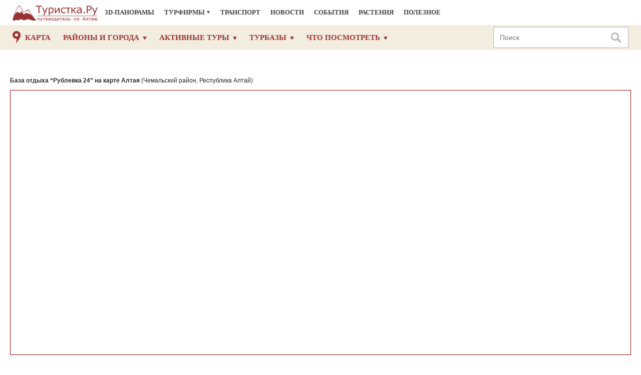

--- FILE ---
content_type: text/html; charset=UTF-8
request_url: https://turistka.ru/altai/map.php?o=2002
body_size: 7746
content:
<!DOCTYPE html>
<html lang="en">
<head>
    <meta http-equiv="Cache-Control" content="no-cache">
    <meta http-equiv="Content-Type" content="text/html; charset=utf-8"/>
    <meta name="theme-color" content="#f3eddf">
    <META name="description" content="База отдыха &#147;Рублевка 24&#148; на интерактивной карте Республики Алтай и Алтайского края : Турбазы, санатории, природные объекты, достопримечательности.">
    <META name="keywords" content="База отдыха &#147;Рублевка 24&#148; республика горный алтай карта алтайский край турбазы озера санатории">
    <meta name="robots" content="index, follow"/>
    <meta name="viewport" content="width=device-width, initial-scale=1.0">
    <meta http-equiv="X-UA-Compatible" content="IE=edge">
    <meta name="theme-color" content="#f3eddf">

    <link href="/css/bootstrap.min.css" rel="stylesheet">
    <link rel="stylesheet" href="/font-awesome/css/font-awesome.min.css">
    <link href="/css/style.css" rel="stylesheet">

    <link href="/css/owl.carousel.css" rel="stylesheet">
    <link href="/css/magnific-popup.css" rel="stylesheet">
    <link rel="stylesheet" href="/styles.css" type="text/css">

    <script src="/js/jquery-3.2.1.min.js"></script>
    <script src="/js/jquery.cookie.js"></script>
    <script src="/js/jquery-tjgallery.min.js"></script>
    <script src="/js/owl.carousel.min.js"></script>
    <script src="/js/jquery.fancybox.js"></script>
    <script src="/js/calendar_ru.js"></script>
    <script src="/js/back-to-top.js"></script>
    <script src="https://vk.com/js/api/openapi.js?146" type="text/javascript"></script>
    <script src="/js/browser_detect.js"></script>
    <!-- <script src="/js/script.js"></script> -->
    <script src="/js/MagnificPopupv1-1-0.js"></script>
    <script type='text/javascript' src="/js/jquery.inputmask.bundle.js"></script>
    <script Language=JavaScript src="/func.js"></script>

    <title>База отдыха &#147;Рублевка 24&#148; : Карта Горного Алтая</title>

    <!--alex-->
    <link href="/custom/compiled/css/main.css" rel="stylesheet">
    <script charset="utf-8" src="/custom/js/price-block.js"></script>
    <script defer src="/js/lexicon.js"></script>
    <!-- <script defer src="/custom/compiled/js/main.js"></script> -->
    <script defer src="/custom/compiled/js/bundle.min.js"></script>
    <!-- / alex-->
</head>

<body>

<div class="header">
<div class="container container-header">
    <div class="row">
        <div class="on_line old-version" style="position: relative">

            <div class="logo header__logo">
                <a href="/">
                    <!-- <img src="/img/turistka_logo_small.gif"> -->
                </a>
            </div>
            <button type="button" class="navbar-toggle navbar_top_menu collapsed" data-toggle="collapse"
                    data-target="#bs-example-navbar-collapse-1" aria-expanded="false">
                <span class="sr-only">Toggle navigation</span>
                <span class="icon-bar"></span>
                <span class="icon-bar"></span>
                <span class="icon-bar"></span>
            </button>

            <div class="menu1">
                <ul class=" head-menu">
                    <li class="head-menu__list-element"><a class="head-menu__point-title" href="/3d/pano.php">3D-панорамы</a>
                    </li>
                    <li class="head-menu__list-element"><span
                            class="head-menu__point-title head-menu__point-title--dropdown">Турфирмы</span>
                        <div class="head-menu__dropdown-container">
                            <div class="column head-menu__dropdown-column">
                                <div><a class="head-menu__dropdown-link" href="/altai/turoperator.php?city=1">Новосибирск</a>
                                </div>
                                <div><a class="head-menu__dropdown-link"
                                        href="/altai/turoperator.php?city=4">Барнаул</a></div>
                                <div><a class="head-menu__dropdown-link" href="/altai/turoperator.php?city=7">Горно-Алтайск</a>
                                </div>
                                <!--<div><a class="head-menu__dropdown-link" href="/altai/turoperator.php?city=5">Бийск</a></div>-->
                                <!--<div><a class="head-menu__dropdown-link" href="/altai/turoperator.php?city=2">Москва</a></div>-->
                                <!--<div><a class="head-menu__dropdown-link" href="/altai/turoperator.php?city=3">Санкт-Петербург</a></div>-->
                                <!--<div><a class="head-menu__dropdown-link" href="/altai/turoperator.php?city=8">Омск</a></div>-->
                                <!--<div><a class="head-menu__dropdown-link" href="/altai/turoperator.php?city=9">Томск</a>
                                </div>
				-->
                                <!--<div><a class="head-menu__dropdown-link" href="/altai/turoperator.php?city=11">Новокузнецк</a></div>
                                <div><a class="head-menu__dropdown-link" href="/altai/turoperator.php?city=22">Красноярск</a></div>-->
                                <div><a class="head-menu__dropdown-link" href="/altai/turoperator.php?city=13">Чемальский район</a></div>
                                <!--<div><a class="head-menu__dropdown-link" href="/altai/turoperator.php?city=16">Онгудайский район</a></div>-->
                                <!--<div><a class="head-menu__dropdown-link" href="/altai/turoperator.php?city=28">Чойский район</a></div>-->
                                <div><a class="head-menu__dropdown-link" href="/altai/turoperator.php?city=17">Усть-Коксинский район</a></div>
                                <!--<div><a class="head-menu__dropdown-link" href="/altai/turoperator.php?city=53">Улаганский район</a></div>-->
                                <div><a class="head-menu__dropdown-link" href="/altai/turoperator.php?city=46">Кош-Агачский район</a></div>
                                <!--<div><a class="head-menu__dropdown-link" href="/altai/turoperator.php?city=45">Солонешенский
                                    район</a></div>
                                <div><a class="head-menu__dropdown-link" href="/altai/turoperator.php?city=35">Шебалинский район</a></div>-->
                            </div>
                        </div>
                    </li>
                    <li class="head-menu__list-element"><a class="head-menu__point-title" href="/altai/transport.php">Транспорт</a>
                    </li>
                    <li class="head-menu__list-element"><a class="head-menu__point-title"
                                                           href="/altai/news.php">Новости</a></li>
                    <li class="head-menu__list-element"><a class="head-menu__point-title" href="/altai/event.php">События</a> 
<!--
                    <li class="head-menu__list-element"><span
                            class="head-menu__point-title head-menu__point-title--dropdown">Афиша</span>
                        <div class="head-menu__dropdown-container">
                            <div class="column head-menu__dropdown-column">
                                <div><a class="head-menu__dropdown-link" href="/altai/event.php">События</a></div>
                                <div><a class="head-menu__dropdown-link" href="/altai/event.php?t=1">Семинары, Тренинги</a></div>
                            </div>
                        </div>
                    </li>
                    <li class="head-menu__list-element"><a class="head-menu__point-title" href="/forum/">Форум</a></li>
                    -->
                    <li class="head-menu__list-element"><a class="head-menu__point-title" href="/altai/nature/">Растения</a></li>
                    <li class="head-menu__list-element"><a class="head-menu__point-title" href="/altai/guide.php">Полезное</a>
                    </li>
                </ul>
            </div>
            <div class="search_div not_visible">
                <form name="y_search_2" action="https://www.turistka.ru/search2/" method="get">
                    <input type="hidden" name="searchid" value="152952"/>
                    <input class="search" type="text" name="text" placeholder="Поиск">
                    <div class="icon" onclick='document.y_search_2.submit();'></div>
                </form>
            </div>
        </div>

    </div>
</div>

<nav class="navbar navbar-nsu header-navbar">
    <div class="container header-navbar__content-container">
        <button type="button" class="navbar-toggle navbar_main_menu collapsed header-navbar-burger" data-toggle="collapse"
                data-target="#bs-example-navbar-collapse-1" aria-expanded="false">
            <!-- <span class="sr-only">Toggle navigation</span> -->
            <span class="icon-bar"></span>
            <span class="icon-bar"></span>
            <span class="icon-bar"></span>
        </button>

        <div class="header__item-map">
            <a href="/altai/map.php" class="main-menu-item__title">Карта</a>
        </div>


        <div class="header__main-menu-container">
            <ul class="main-menu">

                <li id="map" class="main-menu-item main-menu-item--map main-menu__item">
                    <a href="/altai/map.php" class="main-menu-item__title">Карта</a>
                </li>

                <li id="city" class="main-menu-item main-menu__item main-menu-item">
                    <a href="#" class="main-menu-item__title main-menu-item__title--dropdown">Районы и города</a>
                    <div class="main-menu-item__dropdown-container">
                        <div class="main-menu-item__dropdown-column">
                            <div class="main-menu-item__dropdown-column-title">Республика Алтай</div>
                            <a class="main-menu-item__sub-item" href="/altai/info.php?ob=2">Город Горно-Алтайск</a>
                            <a class="main-menu-item__sub-item" href="/altai/infor.php?reg=1">Майминский район</a>
                            <a class="main-menu-item__sub-item" href="/altai/infor.php?reg=2">Чойский район</a>
                            <a class="main-menu-item__sub-item" href="/altai/infor.php?reg=3">Турочакский район</a>
                            <a class="main-menu-item__sub-item" href="/altai/infor.php?reg=4">Чемальский район</a>
                            <a class="main-menu-item__sub-item" href="/altai/infor.php?reg=5">Шебалинский район</a>
                            <a class="main-menu-item__sub-item" href="/altai/infor.php?reg=6">Онгудайский район</a>
                            <a class="main-menu-item__sub-item" href="/altai/infor.php?reg=7">Усть-Канский район</a>
                            <a class="main-menu-item__sub-item" href="/altai/infor.php?reg=8">Усть-Коксинский район</a>
                            <a class="main-menu-item__sub-item" href="/altai/infor.php?reg=9">Улаганский район</a>
                            <a class="main-menu-item__sub-item" href="/altai/infor.php?reg=10">Кош-Агачский район</a>
                        </div>
                        <div class="main-menu-item__dropdown-column">
                            <div class="main-menu-item__dropdown-column-title">Алтайский край</div>
                            <a class="main-menu-item__sub-item" href="/altai/info.php?ob=755">Город Белокуриха</a>
                            <a class="main-menu-item__sub-item" href="/altai/info.php?ob=342">Город Барнаул</a>
                            <a class="main-menu-item__sub-item" href="/altai/info.php?ob=847">Город Бийск</a>
                            <a class="main-menu-item__sub-item" href="/altai/infor.php?reg=12">Алтайский район</a>
                            <a class="main-menu-item__sub-item" href="/altai/infor.php?reg=26">Завьяловский район</a>
                            <a class="main-menu-item__sub-item" href="/altai/infor.php?reg=25">Славгородский район</a>
                            <a class="main-menu-item__sub-item" href="/altai/infor.php?reg=14">Чарышский район</a>
                            <a class="main-menu-item__sub-item" href="/altai/infor.php?reg=20">Смоленский район</a>
                            <a class="main-menu-item__sub-item" href="/altai/infor.php?reg=63">Тальменский район</a>
                            <a class="main-menu-item__sub-item" href="/altai/infor.php?reg=13">Солонешенский район</a>
                            <a class="main-menu-item__sub-item" href="/altai/infor.php?reg=21">Советский район</a>
                            <a class="main-menu-item__sub-item" href="/altai/infor.php?reg=24">Бийский район</a>
                            <a class="main-menu-item__sub-item" href="/altai/infor.php?reg=38">Быстроистокский район</a>
                            <a class="main-menu-item__sub-item" href="/altai/infor.php?reg=17">Змеиногорский район</a>
                            <a class="main-menu-item__sub-item" href="/altai/infor.php?reg=16">Курьинский район</a>
                            <a class="main-menu-item__sub-item" href="/altai/infor.php?reg=15">Краснощековский район</a>
                            <a class="main-menu-item__sub-item" href="/altai/infor.php?reg=22">Красногорский район</a>
                        </div>
                        <div class="main-menu-item__dropdown-column">
                            <div class="main-menu-item__dropdown-column-title">Туристические районы</div>
                            <a class="main-menu-item__sub-item" href="/altai/infor.php?tr=1">Степной Алтай, Соленые озера</a>
                            <a class="main-menu-item__sub-item" href="/altai/infor.php?tr=2">Алтайское Приобье</a>
                            <a class="main-menu-item__sub-item" href="/altai/infor.php?tr=3">Река Чумыш</a>
                            <a class="main-menu-item__sub-item" href="/altai/infor.php?tr=4">Салаир (Салаирский кряж)</a>
                            <a class="main-menu-item__sub-item" href="/altai/infor.php?tr=5">Рудный Алтай</a>
                            <a class="main-menu-item__sub-item" href="/altai/infor.php?tr=6">Горный Чарыш</a>
                            <a class="main-menu-item__sub-item" href="/altai/infor.php?tr=7">Северные хребты Алтая</a>
                            <a class="main-menu-item__sub-item" href="/altai/infor.php?tr=8">Река Бия</a>
                            <a class="main-menu-item__sub-item" href="/altai/infor.php?tr=9">Прителецкий район</a>
                            <a class="main-menu-item__sub-item" href="/altai/infor.php?tr=10">Нижняя Катунь</a>
                            <!--<div><a href="#">Средняя Катунь</a></div>-->
                            <a class="main-menu-item__sub-item" href="/altai/infor.php?tr=12">Долина Чулышмана</a>
                            <a class="main-menu-item__sub-item" href="/altai/infor.php?tr=13">Катунские белки</a>
                            <a class="main-menu-item__sub-item" href="/altai/infor.php?tr=14">Чуйские белки</a>
                            <!--<a href="#">Горная Шория</a>-->
                            <br />
                            <span><a class="main-menu-item__dropdown-column-title" href="/altai/infor.php">Все районы Алтая</a></span>
                        </div>
                    </div>
                </li>


                <li id="tours" class="main-menu-item main-menu__item">
                    <a href="#" class="main-menu-item__title main-menu-item__title--dropdown">Активные туры</a>
                    <div class="main-menu-item__dropdown-container">
                        <div class="main-menu-item__dropdown-column">
                            <a class="main-menu-item__sub-item" href="/altai/tour.php?filter=1&tt1=1">Конные</a>
                            <a class="main-menu-item__sub-item" href="/altai/tour.php?filter=1&tt2=1">Водные</a>
                            <!--<a class="main-menu-item__sub-item" href="/altai/tour.php?filter=1&tt3=1">Велосипедные</a>-->
                            <a class="main-menu-item__sub-item" href="/altai/tour.php?filter=1&tt4=1">Пешие</a>
                            <a class="main-menu-item__sub-item" href="/altai/tour.php?filter=1&tt5=1">Конно-водные</a>
                            <a class="main-menu-item__sub-item" href="/altai/tour.php?filter=1&tt11=1">Пеше-водные</a>
                            <a class="main-menu-item__sub-item" href="/altai/tour.php?filter=1&tt6=1">Комбинированные</a>
                            <!--<a class="main-menu-item__sub-item" href="/altai/tour.php?filter=1&tt12=1">Детские программы</a>-->
                            <!--<a class="main-menu-item__sub-item" href="/altai/tour.php?filter=1&tt18=1">Cеминары и тренинги</a>-->
                            <a class="main-menu-item__sub-item" href="/altai/tour.php?filter=1&tt22=1">Туры выходного дня</a>
                            <a class="main-menu-item__sub-item" href="/altai/tour.php?filter=1&tt7=1">Авто-мото</a>
                            <a class="main-menu-item__sub-item" href="/altai/tour.php?filter=1&tt17=1">Экскурсионные</a>
                            <!--<a class="main-menu-item__sub-item" href="/altai/tour.php?filter=1&tt21=1">Фототуры</a>-->
                            <a class="main-menu-item__sub-item" href="/altai/tour.php?filter=1&tt13=1">Оздоровительные</a>
                            <a class="main-menu-item__sub-item" href="/altai/tour.php?filter=1&tt24=1">Йога-туры, ретриты</a>
                            <!--<a class="main-menu-item__sub-item" href="/altai/tour.php?filter=1&tt19=1">Вертолетные</a>-->
                            <a class="main-menu-item__sub-item" href="/altai/tour.php?filter=1&tt20=1">На квадроциклах</a>
                            <!--<a class="main-menu-item__sub-item" href="/altai/tour.php?filter=1&tt23=1">Туры знакомств</a>-->
                            <a class="main-menu-item__sub-item" href="/altai/tour.php?filter=1&tt15=1">Охота и рыбалка</a>
                            <a class="main-menu-item__sub-item" href="/altai/tour.php?filter=1&tt14=1">Зимние туры</a>
                            <!--<a class="main-menu-item__sub-item" href="/altai/tour.php?filter=1&tt8=1">Восхождения</a>-->
                            <a class="main-menu-item__dropdown-column-title" href="/altai/tour.php">Подбор тура</a>
                        </div>
                    </div>
                </li>


                <li id="bases" class="main-menu-item main-menu__item">
                    <a href="#" class="main-menu-item__title main-menu-item__title--dropdown">Турбазы</a>
                    <div class="main-menu-item__dropdown-container">
                        <div class="main-menu-item__dropdown-column">
	                    <a class="main-menu-item__sub-item" href="/altai/bases.php?place=6">санатории, отели Белокурихи</a>
                            <a class="main-menu-item__sub-item" href="/altai/bases.php?place=12">Алтайский край</a>

                            <div class="main-menu-item__sub-item-container">
                                <a class="main-menu-item__sub-item main-menu-item__sub-item--dropdown" href="/altai/bases.php?place=1">Майма - Манжерок - Усть-Сема</a>
                                <div class="main-menu-item__sub-content">
                                    <a class="main-menu-item__sub-item" href="/altai/bases.php?place=1&zd=-1">Турбазы, Гостиницы</a>
                                    <a class="main-menu-item__sub-item" href="/altai/bases.php?place=1&zd=1">Сельские усадьбы</a>
                                </div>
                            </div>
                            <a class="main-menu-item__sub-item" href="/altai/bases.php?place=3">на озере Ая</a>
                            <a class="main-menu-item__sub-item" href="/altai/bases.php?place=5">у “Бирюзовой Катуни”</a>
                            <div class="main-menu-item__sub-item-container">
                                <a class="main-menu-item__sub-item main-menu-item__sub-item--dropdown" href="/altai/bases.php?place=2">в районе Чемала</a>
                                <div class="main-menu-item__sub-content">
                                    <a class="main-menu-item__sub-item" href="/altai/bases.php?place=2&zd=-1">Турбазы, Гостиницы</a>
                                    <a class="main-menu-item__sub-item" href="/altai/bases.php?place=2&zd=1">Сельские усадьбы</a>
                                </div>
                            </div>
                            <div class="main-menu-item__sub-item-container">
                                <a class="main-menu-item__sub-item main-menu-item__sub-item--dropdown" href="/altai/bases.php?place=4">на Телецком озере</a>
                                <div class="main-menu-item__sub-content">
                                    <a class="main-menu-item__sub-item" href="/altai/bases.php?place=4&zd=-1">Турбазы, Гостиницы</a>
                                    <a class="main-menu-item__sub-item" href="/altai/bases.php?place=4&zd=1">Сельские усадьбы</a>
                                </div>
                            </div>
                            <a class="main-menu-item__sub-item" href="/altai/bases.php?place=13">Бия - Турочак - Лебедь</a>
                            <a class="main-menu-item__sub-item" href="/altai/bases.php?place=8">Усть-Сема - Семинский</a>
                            <div class="main-menu-item__sub-item-container">
                                <a class="main-menu-item__sub-item main-menu-item__sub-item--dropdown" href="/altai/bases.php?place=10">за Семинским перевалом</a>
                                <div class="main-menu-item__sub-content">
                                    <a class="main-menu-item__sub-item" href="/altai/bases.php?place=10&zd=-1">Турбазы, Гостиницы</a>
                                    <a class="main-menu-item__sub-item" href="/altai/bases.php?place=10&zd=1">Сельские усадьбы</a>
                                </div>
                            </div>
                            <div class="main-menu-item__sub-item-container">
                                <a class="main-menu-item__sub-item main-menu-item__sub-item--dropdown" href="/altai/bases.php?place=9">Усть-Кокса - Мульта - Белуха</a>
                                <div class="main-menu-item__sub-content">
                                    <a class="main-menu-item__sub-item" href="/altai/bases.php?place=9&zd=-1">Турбазы, Гостиницы</a>
                                    <a class="main-menu-item__sub-item" href="/altai/bases.php?place=9&zd=1">Сельские усадьбы</a>
                                </div>
                            </div>
                            <div class="main-menu-item__sub-item-container">
                                <a class="main-menu-item__sub-item main-menu-item__sub-item--dropdown" href="/altai/bases.php?place=15">Акташ - Монголия</a>
                                <div class="main-menu-item__sub-content">
                                    <a class="main-menu-item__sub-item" href="/altai/bases.php?place=15&zd=-1">Турбазы, Гостиницы</a>
                                    <a class="main-menu-item__sub-item" href="/altai/bases.php?place=15&zd=1">Сельские усадьбы</a>
                                </div>
                            </div>
                            <a class="main-menu-item__sub-item" href="/altai/bases.php?place=16">Улаган - Чулышман</a>
                            <a class="main-menu-item__sub-item" href="/altai/bases.php?place=11">Яровое, Соленые озера Алтая</a>
                            <a class="main-menu-item__sub-item" href="/altai/bases.php?place=14">Горный Чарыш</a>
<!--                            <a class="main-menu-item__sub-item" href="/altai/bases.php?place=7">потаенные уголки Алтая</a> -->
                            <a class="main-menu-item__dropdown-column-title" href="/altai/bases.php">Все базы...</a>
                        </div>
                    </div>
                </li>
                <li id="places" class="main-menu-item main-menu__item">
                    <a href="#" class="main-menu-item__title main-menu-item__title--dropdown">Что посмотреть</a>
                     <div class="main-menu-item__dropdown-container">
                        <div class="main-menu-item__dropdown-column">
                            <a class="main-menu-item__sub-item" href="/altai/bases.php?ot=4">Озера</a>
                            <a class="main-menu-item__sub-item" href="/altai/bases.php?ot=5">Пещеры</a>
                            <a class="main-menu-item__sub-item" href="/altai/bases.php?ot=37">Вершины</a>
                            <a class="main-menu-item__sub-item" href="/altai/bases.php?ot=6">Водопады</a>
                            <a class="main-menu-item__sub-item" href="/altai/bases.php?ot=47">Реки</a>
                            <a class="main-menu-item__sub-item" href="/altai/bases.php?ot=28">Источники</a>
                            <a class="main-menu-item__sub-item" href="/altai/bases.php?ot=50">Музеи</a>
                            <a class="main-menu-item__sub-item" href="/altai/bases.php?ot=23">Достопримечательности</a>
                            <a class="main-menu-item__dropdown-column-title" href="/altai/bases.php?ot=1024">Все объекты</a>
                        </div>
                    </div>
                </li>

                <li class="main-menu-item main-menu-item--hiden-for-big"><a class="main-menu-item__title" href="/3d/pano.php">3D-панорамы</a></li>
                <li class="main-menu-item main-menu-item--hiden-for-big"><a class="main-menu-item__title" href="/altai/turoperator.php">Турфирмы</a></li>
                <li class="main-menu-item main-menu-item--hiden-for-big"><a class="main-menu-item__title" href="/altai/transport.php">Транспорт</a></li>
                <li class="main-menu-item main-menu-item--hiden-for-big"><a class="main-menu-item__title" href="/altai/news.php">Новости</a></li>
                <li class="main-menu-item main-menu-item--hiden-for-big"><a class="main-menu-item__title" href="/altai/event.php">События</a></li>
                <li class="main-menu-item main-menu-item--hiden-for-big"><a class="main-menu-item__title" href="/altai/nature/">Растения</a></li>
                <!--<li class="main-menu-item main-menu-item--hiden-for-big"><a class="main-menu-item__title" href="/forum/">Форум</a></li>-->
                <li class="main-menu-item main-menu-item--hiden-for-big"><a class="main-menu-item__title" href="/altai/guide.php">Полезное</a></li>
                <!--<li class="hidden_for_big"><a href="/">Куда поехать</a></li>-->
                <!--<li class="hidden_for_big"><a href="/altai/guide.php">Полезное</a></li>-->
            </ul>
        </div>
        <form class="header-navbar__search-input-form-container" name="y_search" action="https://www.turistka.ru/search2/" method="get">
            <div class="search-input header-navbar__search-input">
                <input type="hidden" name="searchid" value="152952"/>
                <input class="search-input__field" type="text" name="text" placeholder="Поиск">
                <div class="icon search-input__icon-link" onclick='document.y_search.submit();'></div>
            </div>
        </form>
    </div>
</nav>
</div>
<div id="navbar-stub" class=""></div>


<!--<script src="http://yandex.st/jquery/2.1.0/jquery.min.js" type="text/javascript"></script>-->
<!-- script src="http://api-maps.yandex.ru/2.1-dev/?lang=ru-RU" type="text/javascript"></script -->
<!-- <script src="https://api-maps.yandex.ru/2.1/?load=package.full&lang=ru-RU" type="text/javascript"></script> -->
<script src="https://api-maps.yandex.ru/2.1.44/?apikey=244591d4-08e4-44b6-a609-a12b4a509548&lang=ru_RU" type="text/javascript"></script>
<script charset="utf-8" src="/custom/js/map.js"></script>

<div class="container map-container">
<!--    <div class="page_left"> -->
        <!--NAVLINE-->
        <h1></h1>

<!--r3-->
<p>


<span class=desc2><b>База отдыха &#147;Рублевка 24&#148; на карте Алтая</b> (Чемальский район, Республика Алтай)</span>
<!--<br>-->

<!--

<div class="map-filter">
  <div class="map-filter__head">
    <button type="button" class="map-filter__display-button" name="button">
      Филтр
    </button>

    <button type="button" class="map-filter__reset-button" name="button">
      Сбросить все настройки
    </button>
  </div>

  <div class="map-filter__content">
    <form id="map-filter-menu--objects" class="map-filter-menu map-filter-menu--objects">
      <div class="map-filter-menu__head">
        <label class="checkbox">
          <input class="checkbox_main" checked type="checkbox" name="visibility" value="1">
          <i></i>
          <span class=""></span>
        </label>
        <div class="map-filter-menu__title">Проживание</div>
        <button type="button" class="map-filter-menu__settings-btn"></button>
      </div>

      <div class="map-filter-menu__content">
        <div class="map-filter-menu-item map-filter-menu__item">
          <div class="map-filter-menu-item__title">Тип размещения:</div>

          <div class="map-filter-menu-item__parameters">
            <label class="checkbox ">
              <input class="checkbox_main" type="checkbox" checked name="bases" value="1">
              <i></i>
              <span class="">Турбазы</span>
            </label>

            <label class="checkbox ">
              <input class="checkbox_main" type="checkbox" checked name="homestead" value="1">
              <i></i>
              <span class="">Сельские усадьбы</span>
            </label>
          </div>
        </div>

        <div class="map-filter-menu-item map-filter-menu__item">
          <div class="map-filter-menu-item__title">Работает в дату:</div>

          <div class="map-filter-menu-item__parameters">
            <input name="date"
                   type="text"
                   autocomplete="off"
                   class="calendar tab-form-item__input"
                   onfocus="this.select();lcs(this)"
                   onclick="event.cancelBubble=true;this.select();lcs(this)">
          </div>
        </div>

        <div class="map-filter-menu-item map-filter-menu__item">
          <div class="map-filter-menu-item__title">Удобства</div>

          <div class="map-filter-menu-item__parameters">
            <label class="checkbox ">
              <input class="checkbox_main" type="checkbox" name="nutrition" value="1">
              <i></i>
              <span class="">Питание</span>
            </label>

            <div class="default-checklist">

              <div class="default-checklist__title">WC:</div>

              <div class="default-checklist__checkbox-container">
                <label class="radio">
                  <input id="radio1" name="wc" type="radio" class="radio_main" value="0" checked="">
                  <i></i>
                  <div class="default-checklist__input-label">Не указано</div>
                </label>
              </div>

              <div class="default-checklist__checkbox-container">
                <label class="radio">
                  <input name="wc" type="radio" class="radio_main" value="1">
                  <i></i>
                  <div class="default-checklist__input-label">На территории</div>
                </label>
              </div>

              <div class="default-checklist__checkbox-container">
                <label class="radio">
                  <input name="wc" type="radio" class="radio_main" value="2">
                  <i></i>
                  <div class="default-checklist__input-label">На этаже</div>
                </label>
              </div>

              <div class="default-checklist__checkbox-container">
                <label class="radio">
                  <input name="wc" type="radio" class="radio_main" value="3">
                  <i></i>
                  <div class="default-checklist__input-label">В номере</div>
                </label>
              </div>

            </div>
          </div>
        </div>
      </div>
    </form>

    <form id="map-filter-menu--attractions" class="map-filter-menu map-filter-menu--attractions">
      <div class="map-filter-menu__head">
        <label class="checkbox">
          <input class="checkbox_main" checked type="checkbox" name="visibility" value="1">
          <i></i>
          <span class=""></span>
        </label>
        <div class="map-filter-menu__title">Достопримечательности</div>
        <button type="button" class="map-filter-menu__settings-btn"></button>
      </div>

      <div class="map-filter-menu__content">
        <div class="map-filter-menu-item map-filter-menu__item">
        <div class="map-filter-menu-item__title">Тип достопримечательности:</div>

        <div class="map-filter-menu-item__parameters">
          <label class="checkbox ">
            <input class="checkbox_main" type="checkbox" checked name="mountains" value="1">
            <i></i>
            <span class="">Горы</span>
          </label>

          <label class="checkbox ">
            <input class="checkbox_main" type="checkbox" checked name="river" value="1">
            <i></i>
            <span class="">Реки</span>
          </label>

          <label class="checkbox ">
            <input class="checkbox_main" type="checkbox" checked name="lake" value="1">
            <i></i>
            <span class="">Озера</span>
          </label>
        </div>
      </div>
      </div>
    </form>

    <form id="map-filter-menu--pano" class="map-filter-menu map-filter-menu--pano">
      <div class="map-filter-menu__head">
        <label class="checkbox">
          <input class="checkbox_main" checked type="checkbox" name="visibility" value="1">
          <i></i>
          <span class=""></span>
        </label>
        <div class="map-filter-menu__title">3D Панорамы</div>
      </div>
    </form>

    <form id="map-filter-menu--settlements" class="map-filter-menu map-filter-menu--settlements">
      <div class="map-filter-menu__head">
        <label class="checkbox">
          <input class="checkbox_main" checked type="checkbox" name="visibility" value="1">
          <i></i>
          <span class=""></span>
        </label>
        <div class="map-filter-menu__title">Населенные пункты</div>
      </div>
    </form>
  </div>


</div>

-->
<br>



    <div id="map17" class="map-block-container" style="width:100%; height:800px; border: 1px solid #990000;"></div>
<br /><div class=desc2>База отдыха &#147;Рублевка 24&#148; на карте Алтая
    <p>Дополнительная информация:

    <ul><li><a href=/altai/info.php?ob=2002>База отдыха &#147;Рублевка 24&#148; : Описание</a></li><li><a href=/altai/photo.php?obj=2002>База отдыха &#147;Рублевка 24&#148; : Фотографии</a></li><li><a href=/altai/map.php>Карта Горного Алтая</a></li></ul></div>
<br />
<!--    </div> -->
</div>

<div class="footer">
    <div class="container container-footer">
        <!--<div class="row">-->
            <div class="footer-menu">
                <div class="footer-menu__column-container footer-menu__column-container--medium-hide">
                    <div class="footer-menu__block">
                        <div class="footer-menu__block-title">Популярные направления</div>
                        <div class="footer-menu__links-container">
                            <ul>
                                <li><a href="/altai/infor.php?tr=1">Соленые озера</a></li>
                                <li><a href="/altai/info.php?ob=755">Курорт Белокуриха</a></li>
                                <li><a href="/altai/info.php?ob=339">Озеро Ая</a></li>
                                <li><a href="/altai/info.php?ob=322">Бирюзовая Катунь</a></li>
                                <li><a href="/altai/infor.php?reg=4">Чемал</a></li>
                                <li><a href="/altai/info.php?ob=338">Телецкое озеро</a></li>
                                <li><a href="/altai/info.php?ob=787">Гора Белуха</a></li>
                                <li><a href="/altai/info.php?ob=1368">Чуйский тракт</a></li>
                            </ul>
                        </div>
                    </div>
                </div>

                <div class="footer-menu__column-container footer-menu__column-container--small-hide">
                    <div class="footer-menu__block">
                        <div class="footer-menu__block-title">Туризм и отдых</div>
                        <div class="footer-menu__links-container">
                            <ul>
                                <li><a href="/altai/pub.php?p=133">Оздоровительный отдых</a></li>
                                <li><a href="/altai/pub.php?p=111">Зимний отдых</a></li>
                                <li><a href="/altai/pub.php?p=122">Горнолыжные трассы</a></li>
                                <li><a href="/altai/pub.php?p=104">Маральники на Алтае</a></li>
                                <li><a href="/altai/pub.php?p=135">Детский отдых на Алтае</a></li>
                                <li><a href="/altai/event.php">Событийный туризм</a></li>
                            </ul>
                        </div>
                    </div>
                </div>

                <div class="footer-menu__column-container">
                    <div class="footer-menu__block footer-menu__column-container--small-hide">
                        <a href="/altai/tour.php" class="footer-menu__block-title">Активные туры</a>
                        <div class="footer-menu__links-container">
                            <ul>
                                <li><a href="/altai/tour.php?filter=1&amp;tt1=1">Конные</a></li>
                                <li><a href="/altai/tour.php?filter=1&amp;tt2=1">Водные</a></li>
                                <li><a href="/altai/tour.php?filter=1&amp;tt4=1">Пешие</a></li>
                                <li><a href="/altai/tour.php?filter=1&amp;tt17=1">Экскурсионные</a></li>
                                <li><a href="/altai/tour.php">Все...</a></li>
                            </ul>
                        </div>
                    </div>

                    <div class="footer-menu__block">
                        <div class="footer-menu__block-title footer-menu__column-container--small-hide">Обмен опытом</div>
                        <div class="footer-menu__links-container">
                            <ul>
                                <li><div><a href="/altai/pub.php">Отчеты, дневники</a></div></li>
                                <li><div><a href="/forum/">Форум</a></div></li>
                            </ul>
                        </div>
                    </div>
                </div>

                <div class="footer-menu__column-container">
                    <div class="footer-menu__block footer-menu__block--medium-hide">
                        <div class="footer-menu__block-title">Полезное</div>
                        <div class="footer-menu__links-container">
                            <ul>
                                <li><a href="/altai/news.php">Новости</a></li>
                                <li><a href="/altai/pub.php?t=3">Километраж Чуйского тракта</a></li>
                                <li><a href="/altai/pub.php?t=2">Люди Алтая</a></li>
                                <li><a href="/altai/guide.php">Справочная</a></li>
                            </ul>
                        </div>
                    </div>

                    <div class="footer-menu__block">
                        <div class="footer-menu__links-container">
                            <ul>
                                <li><a href="/altai/rek.php">Реклама на сайте</a></li>
                                <li class="hide-s"><a href="/altai/mail.php">Обратная связь</a></li>
                                <li><a href="/i.php">Личный кабинет</a></li>
                            </ul>
                        </div>
                    </div>
                </div>
            </div>

            <!-- bottom -->

            <div class="footer__links">
                <div class="logo footer__logo">
                    <a href="/"></a>
                </div>
                <!--                <div id="vk_subscribe"></div>-->
                    <div class="social-icons footer__social-icons">
                        <a target=_blank href="https://vk.com/turistkaru" class="social-icons__one-icon social-icons__one-icon--vk"></a>
                        <!-- <a target=_blank href="https://www.facebook.com/Turistka.ru.altay/" class="social-icons__one-icon social-icons__one-icon--facebook"></a> -->
                        <a target=_blank href="https://ok.ru/internetpu" class="social-icons__one-icon social-icons__one-icon--ok"></a>
                        <!--<a target=_blank href="https://www.instagram.com/turistka.ru/" class="social-icons__one-icon social-icons__one-icon--instagram"></a>-->
                        <a target=_blank href="https://t.me/turistka_ru_altai" class="social-icons__one-icon social-icons__one-icon--telegram"></a>
                        <a target=_blank href="https://www.youtube.com/channel/UCKR1WA66a_JiLH501mkJqOA" class="social-icons__one-icon social-icons__one-icon--youtube"></a>
                    </div>
            </div>

            <div class="copyright">
                <div class="copyright1">
                    © 2003-2026 Turistka.ru
                </div>
                <div class="copyright2">
                    При использовании материалов с сайта обязательна ссылка на источник
                </div>
                <div class="raiting_AND_rambler">
                    <!--COUNTERS-->
<noindex>
<!-- Yandex.Metrika counter -->
<script type="text/javascript" >
   (function(m,e,t,r,i,k,a){m[i]=m[i]||function(){(m[i].a=m[i].a||[]).push(arguments)};
   m[i].l=1*new Date();
   for (var j = 0; j < document.scripts.length; j++) {if (document.scripts[j].src === r) { return; }}
   k=e.createElement(t),a=e.getElementsByTagName(t)[0],k.async=1,k.src=r,a.parentNode.insertBefore(k,a)})
   (window, document, "script", "https://mc.yandex.ru/metrika/tag.js", "ym");

   ym(18717781, "init", {
        clickmap:true,
        trackLinks:true,
        accurateTrackBounce:true,
        webvisor:true
   });
</script>
<noscript><div><img src="https://mc.yandex.ru/watch/18717781" style="position:absolute; left:-9999px;" alt="" /></div></noscript>
<!-- /Yandex.Metrika counter -->

<div style='visibility:hidden;'>
<!-- begin of Top100 code -->
<script id="top100Counter" type="text/javascript" src="https://counter.rambler.ru/top100.jcn?573835"></script><noscript><img src="https://counter.rambler.ru/top100.cnt?573835" alt="" width="1" height="1" border="0"></noscript>
<!-- end of Top100 code -->
</div>

<!--LiveInternet counter--><a href="https://www.liveinternet.ru/click"
target="_blank"><img id="licntA1AF" width="88" height="31" style="border:0" 
title="LiveInternet: показано число просмотров за 24 часа, посетителей за 24 часа и за сегодня"
src="[data-uri]"
alt=""/></a><script>(function(d,s){d.getElementById("licntA1AF").src=
"https://counter.yadro.ru/hit?t14.1;r"+escape(d.referrer)+
((typeof(s)=="undefined")?"":";s"+s.width+"*"+s.height+"*"+
(s.colorDepth?s.colorDepth:s.pixelDepth))+";u"+escape(d.URL)+
";h"+escape(d.title.substring(0,150))+";"+Math.random()})
(document,screen)</script><!--/LiveInternet-->


<!--Rating@Mail.ru LOGO-->
<!--/LOGO-->

<!--begin of Top100 logo-->
<!--end of Top100 logo -->

</noindex>
                    <!--/COUNTERS-->
                </div>
            </div>
        <!--</div>-->
    </div>
</div>
</body>
</html>





--- FILE ---
content_type: image/svg+xml
request_url: https://turistka.ru/custom/img/icons/map-point.svg
body_size: 844
content:
<?xml version="1.0" encoding="UTF-8" standalone="no"?>
<!-- Created with Inkscape (http://www.inkscape.org/) -->

<svg
   version="1.1"
   id="svg302"
   width="410.66699"
   height="653.33331"
   viewBox="0 0 410.667 653.33331"
   sodipodi:docname="map-point.svg"
   inkscape:version="1.2 (dc2aedaf03, 2022-05-15)"
   xmlns:inkscape="http://www.inkscape.org/namespaces/inkscape"
   xmlns:sodipodi="http://sodipodi.sourceforge.net/DTD/sodipodi-0.dtd"
   xmlns="http://www.w3.org/2000/svg"
   xmlns:svg="http://www.w3.org/2000/svg">
  <defs
     id="defs306" />
  <sodipodi:namedview
     id="namedview304"
     pagecolor="#ffffff"
     bordercolor="#000000"
     borderopacity="0.25"
     inkscape:showpageshadow="2"
     inkscape:pageopacity="0.0"
     inkscape:pagecheckerboard="0"
     inkscape:deskcolor="#d1d1d1"
     showgrid="false"
     inkscape:zoom="0.70710678"
     inkscape:cx="100.40916"
     inkscape:cy="548.71486"
     inkscape:window-width="1920"
     inkscape:window-height="1009"
     inkscape:window-x="-8"
     inkscape:window-y="-8"
     inkscape:window-maximized="1"
     inkscape:current-layer="g308" />
  <g
     inkscape:groupmode="layer"
     inkscape:label="Image"
     id="g308"
     style="display:inline">
    <path
       id="path494"
       style="display:inline;fill:#993333;stroke:none;stroke-width:9.43496;stroke-linecap:round;stroke-linejoin:bevel;stroke-dashoffset:4.9644;stroke-opacity:0.796078"
       inkscape:label="path494"
       d="M 205.125 0.15625 A 205.03288 205.03288 0 0 0 0.091796875 205.18945 A 205.03288 205.03288 0 0 0 205.125 410.22266 A 205.03288 205.03288 0 0 0 410.1582 205.18945 A 205.03288 205.03288 0 0 0 205.125 0.15625 z M 204.70703 123.03711 A 82.024376 82.024376 0 0 1 286.73242 205.06055 A 82.024376 82.024376 0 0 1 204.70703 287.08594 A 82.024376 82.024376 0 0 1 122.68359 205.06055 A 82.024376 82.024376 0 0 1 204.70703 123.03711 z " />
    <path
       style="display:inline;fill:#993333;fill-opacity:1;stroke:none;stroke-width:1;stroke-linecap:round;stroke-linejoin:round;stroke-dasharray:none;stroke-dashoffset:4.9644;stroke-opacity:0.796078"
       d="m 181.62809,653.2514 c 0,0 163.70228,-233.29342 196.33181,-314.1184 42.17762,-104.4761 30.8526,-131.008 30.8526,-131.008 L 221.41206,404.58579 Z"
       id="path1333"
       sodipodi:nodetypes="csccc" />
  </g>
</svg>


--- FILE ---
content_type: image/svg+xml
request_url: https://turistka.ru/custom/img/icons/search-icon-gray.svg
body_size: 680
content:
<?xml version="1.0" encoding="UTF-8" standalone="no"?>
<!-- Created with Inkscape (http://www.inkscape.org/) -->

<svg
   version="1.1"
   id="svg132"
   width="6.4000001"
   height="6.4000001"
   viewBox="0 0 6.4000001 6.4000001"
   sodipodi:docname="search-icon-gray.svg"
   inkscape:version="1.2 (dc2aedaf03, 2022-05-15)"
   xmlns:inkscape="http://www.inkscape.org/namespaces/inkscape"
   xmlns:sodipodi="http://sodipodi.sourceforge.net/DTD/sodipodi-0.dtd"
   xmlns="http://www.w3.org/2000/svg"
   xmlns:svg="http://www.w3.org/2000/svg">
  <defs
     id="defs136" />
  <sodipodi:namedview
     id="namedview134"
     pagecolor="#ffffff"
     bordercolor="#000000"
     borderopacity="0.25"
     inkscape:showpageshadow="2"
     inkscape:pageopacity="0.0"
     inkscape:pagecheckerboard="0"
     inkscape:deskcolor="#d1d1d1"
     showgrid="false"
     inkscape:zoom="90.509668"
     inkscape:cx="1.9334951"
     inkscape:cy="1.7567184"
     inkscape:window-width="1920"
     inkscape:window-height="1009"
     inkscape:window-x="-8"
     inkscape:window-y="-8"
     inkscape:window-maximized="1"
     inkscape:current-layer="g138" />
  <g
     inkscape:groupmode="layer"
     inkscape:label="Image"
     id="g138">
    <circle
       style="fill:none;stroke:#b3b3b3;stroke-width:0.848332;stroke-linecap:butt;stroke-linejoin:round;stroke-dasharray:none;stroke-dashoffset:4.9644;stroke-opacity:1;paint-order:markers stroke fill"
       id="path298"
       cx="2.6044667"
       cy="2.6044667"
       r="2.1585267" />
    <path
       style="fill:none;stroke:#b3b3b3;stroke-width:1.0254;stroke-linecap:round;stroke-linejoin:round;stroke-dashoffset:4.9644;paint-order:markers stroke fill;stroke-opacity:1"
       d="M 5.8838591,5.8854384 4.2172625,4.2190891"
       id="path478"
       sodipodi:nodetypes="cc" />
  </g>
</svg>


--- FILE ---
content_type: application/javascript; charset=UTF-8
request_url: https://turistka.ru/js/MagnificPopupv1-1-0.js
body_size: 8378
content:
// Magnific Popup v1.1.0 by Dmitry Semenov
// http://bit.ly/magnific-popup#build=inline+image+ajax+iframe+gallery+retina+imagezoom
(function (a) {
    typeof define == "function" && define.amd ? define(["jquery"], a) : typeof exports == "object" ? a(require("jquery")) : a(window.jQuery || window.Zepto)
})(function (a) {
    var b = "Close", c = "BeforeClose", d = "AfterClose", e = "BeforeAppend", f = "MarkupParse", g = "Open", h = "Change", i = "mfp", j = "." + i, k = "mfp-ready", l = "mfp-removing", m = "mfp-prevent-close", n, o = function () {
    }, p = !!window.jQuery, q, r = a(window), s, t, u, v, w = function (a, b) {
        n.ev.on(i + a + j, b)
    }, x = function (b, c, d, e) {
        var f = document.createElement("div");
        return f.className = "mfp-" + b, d && (f.innerHTML = d), e ? c && c.appendChild(f) : (f = a(f), c && f.appendTo(c)), f
    }, y = function (b, c) {
        n.ev.triggerHandler(i + b, c), n.st.callbacks && (b = b.charAt(0).toLowerCase() + b.slice(1), n.st.callbacks[b] && n.st.callbacks[b].apply(n, a.isArray(c) ? c : [c]))
    }, z = function (b) {
        if (b !== v || !n.currTemplate.closeBtn)n.currTemplate.closeBtn = a(n.st.closeMarkup.replace("%title%", n.st.tClose)), v = b;
        return n.currTemplate.closeBtn
    }, A = function () {
        a.magnificPopup.instance || (n = new o, n.init(), a.magnificPopup.instance = n)
    }, B = function () {
        var a = document.createElement("p").style, b = ["ms", "O", "Moz", "Webkit"];
        if (a.transition !== undefined)return !0;
        while (b.length)if (b.pop() + "Transition" in a)return !0;
        return !1
    };
    o.prototype = {
        constructor: o, init: function () {
            var b = navigator.appVersion;
            n.isLowIE = n.isIE8 = document.all && !document.addEventListener, n.isAndroid = /android/gi.test(b), n.isIOS = /iphone|ipad|ipod/gi.test(b), n.supportsTransition = B(), n.probablyMobile = n.isAndroid || n.isIOS || /(Opera Mini)|Kindle|webOS|BlackBerry|(Opera Mobi)|(Windows Phone)|IEMobile/i.test(navigator.userAgent), s = a(document), n.popupsCache = {}
        }, open: function (b) {
            var c;
            if (b.isObj === !1) {
                n.items = b.items.toArray(), n.index = 0;
                var d = b.items, e;
                for (c = 0; c < d.length; c++) {
                    e = d[c], e.parsed && (e = e.el[0]);
                    if (e === b.el[0]) {
                        n.index = c;
                        break
                    }
                }
            } else n.items = a.isArray(b.items) ? b.items : [b.items], n.index = b.index || 0;
            if (n.isOpen) {
                n.updateItemHTML();
                return
            }
            n.types = [], u = "", b.mainEl && b.mainEl.length ? n.ev = b.mainEl.eq(0) : n.ev = s, b.key ? (n.popupsCache[b.key] || (n.popupsCache[b.key] = {}), n.currTemplate = n.popupsCache[b.key]) : n.currTemplate = {}, n.st = a.extend(!0, {}, a.magnificPopup.defaults, b), n.fixedContentPos = n.st.fixedContentPos === "auto" ? !n.probablyMobile : n.st.fixedContentPos, n.st.modal && (n.st.closeOnContentClick = !1, n.st.closeOnBgClick = !1, n.st.showCloseBtn = !1, n.st.enableEscapeKey = !1), n.bgOverlay || (n.bgOverlay = x("bg").on("click" + j, function () {
                n.close()
            }), n.wrap = x("wrap").attr("tabindex", -1).on("click" + j, function (a) {
                n._checkIfClose(a.target) && n.close()
            }), n.container = x("container", n.wrap)), n.contentContainer = x("content"), n.st.preloader && (n.preloader = x("preloader", n.container, n.st.tLoading));
            var h = a.magnificPopup.modules;
            for (c = 0; c < h.length; c++) {
                var i = h[c];
                i = i.charAt(0).toUpperCase() + i.slice(1), n["init" + i].call(n)
            }
            y("BeforeOpen"), n.st.showCloseBtn && (n.st.closeBtnInside ? (w(f, function (a, b, c, d) {
                c.close_replaceWith = z(d.type)
            }), u += " mfp-close-btn-in") : n.wrap.append(z())), n.st.alignTop && (u += " mfp-align-top"), n.fixedContentPos ? n.wrap.css({
                overflow: n.st.overflowY,
                overflowX: "hidden",
                overflowY: n.st.overflowY
            }) : n.wrap.css({
                top: r.scrollTop(),
                position: "absolute"
            }), (n.st.fixedBgPos === !1 || n.st.fixedBgPos === "auto" && !n.fixedContentPos) && n.bgOverlay.css({
                height: s.height(),
                position: "absolute"
            }), n.st.enableEscapeKey && s.on("keyup" + j, function (a) {
                a.keyCode === 27 && n.close()
            }), r.on("resize" + j, function () {
                n.updateSize()
            }), n.st.closeOnContentClick || (u += " mfp-auto-cursor"), u && n.wrap.addClass(u);
            var l = n.wH = r.height(), m = {};
            if (n.fixedContentPos && n._hasScrollBar(l)) {
                var o = n._getScrollbarSize();
                o && (m.marginRight = o)
            }
            n.fixedContentPos && (n.isIE7 ? a("body, html").css("overflow", "hidden") : m.overflow = "hidden");
            var p = n.st.mainClass;
            return n.isIE7 && (p += " mfp-ie7"), p && n._addClassToMFP(p), n.updateItemHTML(), y("BuildControls"), a("html").css(m), n.bgOverlay.add(n.wrap).prependTo(n.st.prependTo || a(document.body)), n._lastFocusedEl = document.activeElement, setTimeout(function () {
                n.content ? (n._addClassToMFP(k), n._setFocus()) : n.bgOverlay.addClass(k), s.on("focusin" + j, n._onFocusIn)
            }, 16), n.isOpen = !0, n.updateSize(l), y(g), b
        }, close: function () {
            if (!n.isOpen)return;
            y(c), n.isOpen = !1, n.st.removalDelay && !n.isLowIE && n.supportsTransition ? (n._addClassToMFP(l), setTimeout(function () {
                n._close()
            }, n.st.removalDelay)) : n._close()
        }, _close: function () {
            y(b);
            var c = l + " " + k + " ";
            n.bgOverlay.detach(), n.wrap.detach(), n.container.empty(), n.st.mainClass && (c += n.st.mainClass + " "), n._removeClassFromMFP(c);
            if (n.fixedContentPos) {
                var e = {marginRight: ""};
                n.isIE7 ? a("body, html").css("overflow", "") : e.overflow = "", a("html").css(e)
            }
            s.off("keyup" + j + " focusin" + j), n.ev.off(j), n.wrap.attr("class", "mfp-wrap").removeAttr("style"), n.bgOverlay.attr("class", "mfp-bg"), n.container.attr("class", "mfp-container"), n.st.showCloseBtn && (!n.st.closeBtnInside || n.currTemplate[n.currItem.type] === !0) && n.currTemplate.closeBtn && n.currTemplate.closeBtn.detach(), n.st.autoFocusLast && n._lastFocusedEl && a(n._lastFocusedEl).focus(), n.currItem = null, n.content = null, n.currTemplate = null, n.prevHeight = 0, y(d)
        }, updateSize: function (a) {
            if (n.isIOS) {
                var b = document.documentElement.clientWidth / window.innerWidth, c = window.innerHeight * b;
                n.wrap.css("height", c), n.wH = c
            } else n.wH = a || r.height();
            n.fixedContentPos || n.wrap.css("height", n.wH), y("Resize")
        }, updateItemHTML: function () {
            var b = n.items[n.index];
            n.contentContainer.detach(), n.content && n.content.detach(), b.parsed || (b = n.parseEl(n.index));
            var c = b.type;
            y("BeforeChange", [n.currItem ? n.currItem.type : "", c]), n.currItem = b;
            if (!n.currTemplate[c]) {
                var d = n.st[c] ? n.st[c].markup : !1;
                y("FirstMarkupParse", d), d ? n.currTemplate[c] = a(d) : n.currTemplate[c] = !0
            }
            t && t !== b.type && n.container.removeClass("mfp-" + t + "-holder");
            var e = n["get" + c.charAt(0).toUpperCase() + c.slice(1)](b, n.currTemplate[c]);
            n.appendContent(e, c), b.preloaded = !0, y(h, b), t = b.type, n.container.prepend(n.contentContainer), y("AfterChange")
        }, appendContent: function (a, b) {
            n.content = a, a ? n.st.showCloseBtn && n.st.closeBtnInside && n.currTemplate[b] === !0 ? n.content.find(".mfp-close").length || n.content.append(z()) : n.content = a : n.content = "", y(e), n.container.addClass("mfp-" + b + "-holder"), n.contentContainer.append(n.content)
        }, parseEl: function (b) {
            var c = n.items[b], d;
            c.tagName ? c = {el: a(c)} : (d = c.type, c = {data: c, src: c.src});
            if (c.el) {
                var e = n.types;
                for (var f = 0; f < e.length; f++)if (c.el.hasClass("mfp-" + e[f])) {
                    d = e[f];
                    break
                }
                c.src = c.el.attr("data-mfp-src"), c.src || (c.src = c.el.attr("href"))
            }
            return c.type = d || n.st.type || "inline", c.index = b, c.parsed = !0, n.items[b] = c, y("ElementParse", c), n.items[b]
        }, addGroup: function (a, b) {
            var c = function (c) {
                c.mfpEl = this, n._openClick(c, a, b)
            };
            b || (b = {});
            var d = "click.magnificPopup";
            b.mainEl = a, b.items ? (b.isObj = !0, a.off(d).on(d, c)) : (b.isObj = !1, b.delegate ? a.off(d).on(d, b.delegate, c) : (b.items = a, a.off(d).on(d, c)))
        }, _openClick: function (b, c, d) {
            var e = d.midClick !== undefined ? d.midClick : a.magnificPopup.defaults.midClick;
            if (!e && (b.which === 2 || b.ctrlKey || b.metaKey || b.altKey || b.shiftKey))return;
            var f = d.disableOn !== undefined ? d.disableOn : a.magnificPopup.defaults.disableOn;
            if (f)if (a.isFunction(f)) {
                if (!f.call(n))return !0
            } else if (r.width() < f)return !0;
            b.type && (b.preventDefault(), n.isOpen && b.stopPropagation()), d.el = a(b.mfpEl), d.delegate && (d.items = c.find(d.delegate)), n.open(d)
        }, updateStatus: function (a, b) {
            if (n.preloader) {
                q !== a && n.container.removeClass("mfp-s-" + q), !b && a === "loading" && (b = n.st.tLoading);
                var c = {status: a, text: b};
                y("UpdateStatus", c), a = c.status, b = c.text, n.preloader.html(b), n.preloader.find("a").on("click", function (a) {
                    a.stopImmediatePropagation()
                }), n.container.addClass("mfp-s-" + a), q = a
            }
        }, _checkIfClose: function (b) {
            if (a(b).hasClass(m))return;
            var c = n.st.closeOnContentClick, d = n.st.closeOnBgClick;
            if (c && d)return !0;
            if (!n.content || a(b).hasClass("mfp-close") || n.preloader && b === n.preloader[0])return !0;
            if (b !== n.content[0] && !a.contains(n.content[0], b)) {
                if (d && a.contains(document, b))return !0
            } else if (c)return !0;
            return !1
        }, _addClassToMFP: function (a) {
            n.bgOverlay.addClass(a), n.wrap.addClass(a)
        }, _removeClassFromMFP: function (a) {
            this.bgOverlay.removeClass(a), n.wrap.removeClass(a)
        }, _hasScrollBar: function (a) {
            return (n.isIE7 ? s.height() : document.body.scrollHeight) > (a || r.height())
        }, _setFocus: function () {
            (n.st.focus ? n.content.find(n.st.focus).eq(0) : n.wrap).focus()
        }, _onFocusIn: function (b) {
            if (b.target !== n.wrap[0] && !a.contains(n.wrap[0], b.target))return n._setFocus(), !1
        }, _parseMarkup: function (b, c, d) {
            var e;
            d.data && (c = a.extend(d.data, c)), y(f, [b, c, d]), a.each(c, function (c, d) {
                if (d === undefined || d === !1)return !0;
                e = c.split("_");
                if (e.length > 1) {
                    var f = b.find(j + "-" + e[0]);
                    if (f.length > 0) {
                        var g = e[1];
                        g === "replaceWith" ? f[0] !== d[0] && f.replaceWith(d) : g === "img" ? f.is("img") ? f.attr("src", d) : f.replaceWith(a("<img>").attr("src", d).attr("class", f.attr("class"))) : f.attr(e[1], d)
                    }
                } else b.find(j + "-" + c).html(d)
            })
        }, _getScrollbarSize: function () {
            if (n.scrollbarSize === undefined) {
                var a = document.createElement("div");
                a.style.cssText = "width: 99px; height: 99px; overflow: scroll; position: absolute; top: -9999px;", document.body.appendChild(a), n.scrollbarSize = a.offsetWidth - a.clientWidth, document.body.removeChild(a)
            }
            return n.scrollbarSize
        }
    }, a.magnificPopup = {
        instance: null,
        proto: o.prototype,
        modules: [],
        open: function (b, c) {
            return A(), b ? b = a.extend(!0, {}, b) : b = {}, b.isObj = !0, b.index = c || 0, this.instance.open(b)
        },
        close: function () {
            return a.magnificPopup.instance && a.magnificPopup.instance.close()
        },
        registerModule: function (b, c) {
            c.options && (a.magnificPopup.defaults[b] = c.options), a.extend(this.proto, c.proto), this.modules.push(b)
        },
        defaults: {
            disableOn: 0,
            key: null,
            midClick: !1,
            mainClass: "",
            preloader: !0,
            focus: "",
            closeOnContentClick: !1,
            closeOnBgClick: !0,
            closeBtnInside: !0,
            showCloseBtn: !0,
            enableEscapeKey: !0,
            modal: !1,
            alignTop: !1,
            removalDelay: 0,
            prependTo: null,
            fixedContentPos: "auto",
            fixedBgPos: "auto",
            overflowY: "auto",
            closeMarkup: '<button title="%title%" type="button" class="mfp-close">&#215;</button>',
            tClose: "Close (Esc)",
            tLoading: "Loading...",
            autoFocusLast: !0
        }
    }, a.fn.magnificPopup = function (b) {
        A();
        var c = a(this);
        if (typeof b == "string")if (b === "open") {
            var d, e = p ? c.data("magnificPopup") : c[0].magnificPopup, f = parseInt(arguments[1], 10) || 0;
            e.items ? d = e.items[f] : (d = c, e.delegate && (d = d.find(e.delegate)), d = d.eq(f)), n._openClick({mfpEl: d}, c, e)
        } else n.isOpen && n[b].apply(n, Array.prototype.slice.call(arguments, 1)); else b = a.extend(!0, {}, b), p ? c.data("magnificPopup", b) : c[0].magnificPopup = b, n.addGroup(c, b);
        return c
    };
    var C = "inline", D, E, F, G = function () {
        F && (E.after(F.addClass(D)).detach(), F = null)
    };
    a.magnificPopup.registerModule(C, {
        options: {hiddenClass: "hide", markup: "", tNotFound: "Content not found"},
        proto: {
            initInline: function () {
                n.types.push(C), w(b + "." + C, function () {
                    G()
                })
            }, getInline: function (b, c) {
                G();
                if (b.src) {
                    var d = n.st.inline, e = a(b.src);
                    if (e.length) {
                        var f = e[0].parentNode;
                        f && f.tagName && (E || (D = d.hiddenClass, E = x(D), D = "mfp-" + D), F = e.after(E).detach().removeClass(D)), n.updateStatus("ready")
                    } else n.updateStatus("error", d.tNotFound), e = a("<div>");
                    return b.inlineElement = e, e
                }
                return n.updateStatus("ready"), n._parseMarkup(c, {}, b), c
            }
        }
    });
    var H = "ajax", I, J = function () {
        I && a(document.body).removeClass(I)
    }, K = function () {
        J(), n.req && n.req.abort()
    };
    a.magnificPopup.registerModule(H, {
        options: {
            settings: null,
            cursor: "mfp-ajax-cur",
            tError: '<a href="%url%">The content</a> could not be loaded.'
        }, proto: {
            initAjax: function () {
                n.types.push(H), I = n.st.ajax.cursor, w(b + "." + H, K), w("BeforeChange." + H, K)
            }, getAjax: function (b) {
                I && a(document.body).addClass(I), n.updateStatus("loading");
                var c = a.extend({
                    url: b.src, success: function (c, d, e) {
                        var f = {data: c, xhr: e};
                        y("ParseAjax", f), n.appendContent(a(f.data), H), b.finished = !0, J(), n._setFocus(), setTimeout(function () {
                            n.wrap.addClass(k)
                        }, 16), n.updateStatus("ready"), y("AjaxContentAdded")
                    }, error: function () {
                        J(), b.finished = b.loadError = !0, n.updateStatus("error", n.st.ajax.tError.replace("%url%", b.src))
                    }
                }, n.st.ajax.settings);
                return n.req = a.ajax(c), ""
            }
        }
    });
    var L, M = function (b) {
        if (b.data && b.data.title !== undefined)return b.data.title;
        var c = n.st.image.titleSrc;
        if (c) {
            if (a.isFunction(c))return c.call(n, b);
            if (b.el)return b.el.attr(c) || ""
        }
        return ""
    };
    a.magnificPopup.registerModule("image", {
        options: {
            markup: '<div class="mfp-figure"><div class="mfp-close"></div><figure><div class="mfp-img"></div><figcaption><div class="mfp-bottom-bar"><div class="mfp-title"></div><div class="mfp-counter"></div></div></figcaption></figure></div>',
            cursor: "mfp-zoom-out-cur",
            titleSrc: "title",
            verticalFit: !0,
            tError: '<a href="%url%">The image</a> could not be loaded.'
        }, proto: {
            initImage: function () {
                var c = n.st.image, d = ".image";
                n.types.push("image"), w(g + d, function () {
                    n.currItem.type === "image" && c.cursor && a(document.body).addClass(c.cursor)
                }), w(b + d, function () {
                    c.cursor && a(document.body).removeClass(c.cursor), r.off("resize" + j)
                }), w("Resize" + d, n.resizeImage), n.isLowIE && w("AfterChange", n.resizeImage)
            }, resizeImage: function () {
                var a = n.currItem;
                if (!a || !a.img)return;
                if (n.st.image.verticalFit) {
                    var b = 0;
                    n.isLowIE && (b = parseInt(a.img.css("padding-top"), 10) + parseInt(a.img.css("padding-bottom"), 10)), a.img.css("max-height", n.wH - b)
                }
            }, _onImageHasSize: function (a) {
                a.img && (a.hasSize = !0, L && clearInterval(L), a.isCheckingImgSize = !1, y("ImageHasSize", a), a.imgHidden && (n.content && n.content.removeClass("mfp-loading"), a.imgHidden = !1))
            }, findImageSize: function (a) {
                var b = 0, c = a.img[0], d = function (e) {
                    L && clearInterval(L), L = setInterval(function () {
                        if (c.naturalWidth > 0) {
                            n._onImageHasSize(a);
                            return
                        }
                        b > 200 && clearInterval(L), b++, b === 3 ? d(10) : b === 40 ? d(50) : b === 100 && d(500)
                    }, e)
                };
                d(1)
            }, getImage: function (b, c) {
                var d = 0, e = function () {
                    b && (b.img[0].complete ? (b.img.off(".mfploader"), b === n.currItem && (n._onImageHasSize(b), n.updateStatus("ready")), b.hasSize = !0, b.loaded = !0, y("ImageLoadComplete")) : (d++, d < 200 ? setTimeout(e, 100) : f()))
                }, f = function () {
                    b && (b.img.off(".mfploader"), b === n.currItem && (n._onImageHasSize(b), n.updateStatus("error", g.tError.replace("%url%", b.src))), b.hasSize = !0, b.loaded = !0, b.loadError = !0)
                }, g = n.st.image, h = c.find(".mfp-img");
                if (h.length) {
                    var i = document.createElement("img");
                    i.className = "mfp-img", b.el && b.el.find("img").length && (i.alt = b.el.find("img").attr("alt")), b.img = a(i).on("load.mfploader", e).on("error.mfploader", f), i.src = b.src, h.is("img") && (b.img = b.img.clone()), i = b.img[0], i.naturalWidth > 0 ? b.hasSize = !0 : i.width || (b.hasSize = !1)
                }
                return n._parseMarkup(c, {
                    title: M(b),
                    img_replaceWith: b.img
                }, b), n.resizeImage(), b.hasSize ? (L && clearInterval(L), b.loadError ? (c.addClass("mfp-loading"), n.updateStatus("error", g.tError.replace("%url%", b.src))) : (c.removeClass("mfp-loading"), n.updateStatus("ready")), c) : (n.updateStatus("loading"), b.loading = !0, b.hasSize || (b.imgHidden = !0, c.addClass("mfp-loading"), n.findImageSize(b)), c)
            }
        }
    });
    var N, O = function () {
        return N === undefined && (N = document.createElement("p").style.MozTransform !== undefined), N
    };
    a.magnificPopup.registerModule("zoom", {
        options: {
            enabled: !1,
            easing: "ease-in-out",
            duration: 300,
            opener: function (a) {
                return a.is("img") ? a : a.find("img")
            }
        }, proto: {
            initZoom: function () {
                var a = n.st.zoom, d = ".zoom", e;
                if (!a.enabled || !n.supportsTransition)return;
                var f = a.duration, g = function (b) {
                    var c = b.clone().removeAttr("style").removeAttr("class").addClass("mfp-animated-image"), d = "all " + a.duration / 1e3 + "s " + a.easing, e = {
                        position: "fixed",
                        zIndex: 9999,
                        left: 0,
                        top: 0,
                        "-webkit-backface-visibility": "hidden"
                    }, f = "transition";
                    return e["-webkit-" + f] = e["-moz-" + f] = e["-o-" + f] = e[f] = d, c.css(e), c
                }, h = function () {
                    n.content.css("visibility", "visible")
                }, i, j;
                w("BuildControls" + d, function () {
                    if (n._allowZoom()) {
                        clearTimeout(i), n.content.css("visibility", "hidden"), e = n._getItemToZoom();
                        if (!e) {
                            h();
                            return
                        }
                        j = g(e), j.css(n._getOffset()), n.wrap.append(j), i = setTimeout(function () {
                            j.css(n._getOffset(!0)), i = setTimeout(function () {
                                h(), setTimeout(function () {
                                    j.remove(), e = j = null, y("ZoomAnimationEnded")
                                }, 16)
                            }, f)
                        }, 16)
                    }
                }), w(c + d, function () {
                    if (n._allowZoom()) {
                        clearTimeout(i), n.st.removalDelay = f;
                        if (!e) {
                            e = n._getItemToZoom();
                            if (!e)return;
                            j = g(e)
                        }
                        j.css(n._getOffset(!0)), n.wrap.append(j), n.content.css("visibility", "hidden"), setTimeout(function () {
                            j.css(n._getOffset())
                        }, 16)
                    }
                }), w(b + d, function () {
                    n._allowZoom() && (h(), j && j.remove(), e = null)
                })
            }, _allowZoom: function () {
                return n.currItem.type === "image"
            }, _getItemToZoom: function () {
                return n.currItem.hasSize ? n.currItem.img : !1
            }, _getOffset: function (b) {
                var c;
                b ? c = n.currItem.img : c = n.st.zoom.opener(n.currItem.el || n.currItem);
                var d = c.offset(), e = parseInt(c.css("padding-top"), 10), f = parseInt(c.css("padding-bottom"), 10);
                d.top -= a(window).scrollTop() - e;
                var g = {width: c.width(), height: (p ? c.innerHeight() : c[0].offsetHeight) - f - e};
                return O() ? g["-moz-transform"] = g.transform = "translate(" + d.left + "px," + d.top + "px)" : (g.left = d.left, g.top = d.top), g
            }
        }
    });
    var P = "iframe", Q = "//about:blank", R = function (a) {
        if (n.currTemplate[P]) {
            var b = n.currTemplate[P].find("iframe");
            b.length && (a || (b[0].src = Q), n.isIE8 && b.css("display", a ? "block" : "none"))
        }
    };
    a.magnificPopup.registerModule(P, {
        options: {
            markup: '<div class="mfp-iframe-scaler"><div class="mfp-close"></div><iframe class="mfp-iframe" src="//about:blank" frameborder="0" allowfullscreen></iframe></div>',
            srcAction: "iframe_src",
            patterns: {
                youtube: {index: "youtube.com", id: "v=", src: "//www.youtube.com/embed/%id%?autoplay=1"},
                vimeo: {index: "vimeo.com/", id: "/", src: "//player.vimeo.com/video/%id%?autoplay=1"},
                gmaps: {index: "//maps.google.", src: "%id%&output=embed"}
            }
        }, proto: {
            initIframe: function () {
                n.types.push(P), w("BeforeChange", function (a, b, c) {
                    b !== c && (b === P ? R() : c === P && R(!0))
                }), w(b + "." + P, function () {
                    R()
                })
            }, getIframe: function (b, c) {
                var d = b.src, e = n.st.iframe;
                a.each(e.patterns, function () {
                    if (d.indexOf(this.index) > -1)return this.id && (typeof this.id == "string" ? d = d.substr(d.lastIndexOf(this.id) + this.id.length, d.length) : d = this.id.call(this, d)), d = this.src.replace("%id%", d), !1
                });
                var f = {};
                return e.srcAction && (f[e.srcAction] = d), n._parseMarkup(c, f, b), n.updateStatus("ready"), c
            }
        }
    });
    var S = function (a) {
        var b = n.items.length;
        return a > b - 1 ? a - b : a < 0 ? b + a : a
    }, T = function (a, b, c) {
        return a.replace(/%curr%/gi, b + 1).replace(/%total%/gi, c)
    };
    a.magnificPopup.registerModule("gallery", {
        options: {
            enabled: !1,
            arrowMarkup: '<button title="%title%" type="button" class="mfp-arrow mfp-arrow-%dir%"></button>',
            preload: [0, 2],
            navigateByImgClick: !0,
            arrows: !0,
            tPrev: "Назад",
            tNext: "Вперед",
            tCounter: "%curr% of %total%"
        }, proto: {
            initGallery: function () {
                var c = n.st.gallery, d = ".mfp-gallery";
                n.direction = !0;
                if (!c || !c.enabled)return !1;
                u += " mfp-gallery", w(g + d, function () {
                    c.navigateByImgClick && n.wrap.on("click" + d, ".mfp-img", function () {
                        if (n.items.length > 1)return n.next(), !1
                    }), s.on("keydown" + d, function (a) {
                        a.keyCode === 37 ? n.prev() : a.keyCode === 39 && n.next()
                    })
                }), w("UpdateStatus" + d, function (a, b) {
                    b.text && (b.text = T(b.text, n.currItem.index, n.items.length))
                }), w(f + d, function (a, b, d, e) {
                    var f = n.items.length;
                    d.counter = f > 1 ? T(c.tCounter, e.index, f) : ""
                }), w("BuildControls" + d, function () {
                    if (n.items.length > 1 && c.arrows && !n.arrowLeft) {
                        var b = c.arrowMarkup, d = n.arrowLeft = a(b.replace(/%title%/gi, c.tPrev).replace(/%dir%/gi, "left")).addClass(m), e = n.arrowRight = a(b.replace(/%title%/gi, c.tNext).replace(/%dir%/gi, "right")).addClass(m);
                        d.click(function () {
                            n.prev()
                        }), e.click(function () {
                            n.next()
                        }), n.container.append(d.add(e))
                    }
                }), w(h + d, function () {
                    n._preloadTimeout && clearTimeout(n._preloadTimeout), n._preloadTimeout = setTimeout(function () {
                        n.preloadNearbyImages(), n._preloadTimeout = null
                    }, 16)
                }), w(b + d, function () {
                    s.off(d), n.wrap.off("click" + d), n.arrowRight = n.arrowLeft = null
                })
            }, next: function () {
                n.direction = !0, n.index = S(n.index + 1), n.updateItemHTML()
            }, prev: function () {
                n.direction = !1, n.index = S(n.index - 1), n.updateItemHTML()
            }, goTo: function (a) {
                n.direction = a >= n.index, n.index = a, n.updateItemHTML()
            }, preloadNearbyImages: function () {
                var a = n.st.gallery.preload, b = Math.min(a[0], n.items.length), c = Math.min(a[1], n.items.length), d;
                for (d = 1; d <= (n.direction ? c : b); d++)n._preloadItem(n.index + d);
                for (d = 1; d <= (n.direction ? b : c); d++)n._preloadItem(n.index - d)
            }, _preloadItem: function (b) {
                b = S(b);
                if (n.items[b].preloaded)return;
                var c = n.items[b];
                c.parsed || (c = n.parseEl(b)), y("LazyLoad", c), c.type === "image" && (c.img = a('<img class="mfp-img" />').on("load.mfploader", function () {
                    c.hasSize = !0
                }).on("error.mfploader", function () {
                    c.hasSize = !0, c.loadError = !0, y("LazyLoadError", c)
                }).attr("src", c.src)), c.preloaded = !0
            }
        }
    });
    var U = "retina";
    a.magnificPopup.registerModule(U, {
        options: {
            replaceSrc: function (a) {
                return a.src.replace(/\.\w+$/, function (a) {
                    return "@2x" + a
                })
            }, ratio: 1
        }, proto: {
            initRetina: function () {
                if (window.devicePixelRatio > 1) {
                    var a = n.st.retina, b = a.ratio;
                    b = isNaN(b) ? b() : b, b > 1 && (w("ImageHasSize." + U, function (a, c) {
                        c.img.css({"max-width": c.img[0].naturalWidth / b, width: "100%"})
                    }), w("ElementParse." + U, function (c, d) {
                        d.src = a.replaceSrc(d, b)
                    }))
                }
            }
        }
    }), A()
})


--- FILE ---
content_type: application/javascript; charset=UTF-8
request_url: https://turistka.ru/custom/js/map.js
body_size: 6552
content:
var map,
    center = {yy: 51.7177, xx: 85.5549},
    zoom = 10;

var mapFilterState = {
  groups: {
    residence: {
      isActive: true,
      isOpen: false,
      parameters: {
        winter: false
      }
    },
    attractions: {
      isActive: true,
      isOpen: false,
      parameters: {
        cave: true,
        istochnik: true,
        lake: true,
        mountains: true,
        museum: true,
        river: true,
        skala: true,
        waterfall: true,
        other: true
      }
    },
    pano: {
      isActive: true,
      parameters: {}
    },
    settlements: {
      isActive: true,
      parameters: {}
    },
    food: {
      isActive: true,
      parameters: {}
    },
    services: {
      isActive: true,
      parameters: {}
    },
    transport: {
      isActive: true,
      parameters: {}
    }
  }
};

const defaultMapFilterState = JSON.parse(JSON.stringify(mapFilterState));

var objectsList   = [];
var tempTypeArray = [];

var objectManager,
    objectManagerNoclaster;

var filterHtml = `<div class="map-filter  [if options.isOpen]filter-active[endif] [if options.size == 'small']map-filter--small[endif]">
  <div class="map-filter__head">
    <button type="button" class="map-filter__display-button" name="button">Фильтр</button>
  </div>

  <div class="map-filter__content">
    <button type="button" class="map-filter__reset-button" name="button">
      Сбросить все настройки
    </button>

    <div class="map-filter__settings">
      <form id="map-filter-menu--residence" class="map-filter-menu map-filter-menu--residence [if options.state.groups.residence.isOpen]active[endif]" data-group="residence">
        <div class="map-filter-menu__head map-filter-menu__head--dropdown">
          <label class="checkbox">
            <input class="checkbox_main" [if options.state.groups.residence.isActive]checked[endif] type="checkbox" name="visibility" id="map-filter-visibility" value="1">
            <i></i>
            <span class=""></span>
          </label>
          <label class="map-filter-menu__title" for="map-filter-menu__settings-btn--residence"><div>Проживание</div></label>
          <button type="button" class="map-filter-menu__settings-btn" id="map-filter-menu__settings-btn--residence"></button>
        </div>

        <div class="map-filter-menu__content [if options.state.groups.residence.isActive == false]map-filter-menu__content--deactivated[endif]">
          <div class="map-filter-menu-item map-filter-menu__item">
            <div class="map-filter-menu-item__parameters">
              <label class="checkbox ">
                <input class="checkbox_main" [if options.state.groups.residence.isActive == false]disabled[endif] [if options.state.groups.residence.parameters.winter]checked[endif] type="checkbox" name="winter" value="1">
                <i></i>
                <span class="">Работает зимой</span>
              </label>
            </div>
          </div>
        </div>
      </form>

      <form id="map-filter-menu--attractions" class="map-filter-menu map-filter-menu--attractions [if options.state.groups.attractions.isOpen]active[endif]" data-group="attractions">
        <div class="map-filter-menu__head map-filter-menu__head--dropdown">
          <label class="checkbox">
            <input class="checkbox_main" [if options.state.groups.attractions.isActive]checked[endif] type="checkbox" name="visibility" value="1" id="map-filter-attractions">
            <i></i>
            <span class=""></span>
          </label>
          <label class="map-filter-menu__title" for="map-filter-menu__settings-btn--attractions"><div class="map-filter-menu__title">Достопримечательности</div></label>

          <button type="button" class="map-filter-menu__settings-btn" id="map-filter-menu__settings-btn--attractions"></button>
        </div>

        <div class="map-filter-menu__content [if options.state.groups.attractions.isActive == false]map-filter-menu__content--deactivated[endif]">
          <div class="map-filter-menu-item map-filter-menu__item">

          <div class="map-filter-menu-item__parameters">
            <label class="checkbox disabled">
              <input class="checkbox_main" type="checkbox" [if options.state.groups.attractions.isActive == false]disabled[endif] [if options.state.groups.attractions.parameters.mountains]checked[endif] name="mountains" value="1">
              <i></i>
              <span class="">Горы</span>
            </label>
           <label class="checkbox ">
              <input class="checkbox_main" type="checkbox" [if options.state.groups.attractions.isActive == false]disabled[endif] [if options.state.groups.attractions.parameters.river]checked[endif] name="river" value="1">
              <i></i>
              <span class="">Реки</span>
            </label>

            <label class="checkbox ">
              <input class="checkbox_main" type="checkbox" [if options.state.groups.attractions.isActive == false]disabled[endif] [if options.state.groups.attractions.parameters.lake]checked[endif] name="lake" value="1">
              <i></i>
              <span class="">Озера</span>
            </label>

            <label class="checkbox ">
              <input class="checkbox_main" type="checkbox" [if options.state.groups.attractions.isActive == false]disabled[endif] [if options.state.groups.attractions.parameters.cave]checked[endif] name="cave" value="1">
              <i></i>
              <span class="">Пещеры</span>
            </label>

            <label class="checkbox ">
              <input class="checkbox_main" type="checkbox" [if options.state.groups.attractions.isActive == false]disabled[endif] [if options.state.groups.attractions.parameters.waterfall]checked[endif] name="waterfall" value="1">
              <i></i>
              <span class="">Водопады</span>
            </label>

            <label class="checkbox ">
              <input class="checkbox_main" type="checkbox" [if options.state.groups.attractions.isActive == false]disabled[endif] [if options.state.groups.attractions.parameters.istochnik]checked[endif] name="istochnik" value="1">
              <i></i>
              <span class="">Источники</span>
            </label>

            <label class="checkbox ">
              <input class="checkbox_main" type="checkbox" [if options.state.groups.attractions.isActive == false]disabled[endif] [if options.state.groups.attractions.parameters.skala]checked[endif] name="skala" value="1">
              <i></i>
              <span class="">Скалы, вершины</span>
            </label>

            <label class="checkbox ">
              <input class="checkbox_main" type="checkbox" [if options.state.groups.attractions.isActive == false]disabled[endif] [if options.state.groups.attractions.parameters.museum]checked[endif] name="museum" value="1">
              <i></i>
              <span class="">Музеи</span>
            </label>

            <label class="checkbox ">
              <input class="checkbox_main" type="checkbox" [if options.state.groups.attractions.isActive == false]disabled[endif] [if options.state.groups.attractions.parameters.other]checked[endif] name="other" value="1">
              <i></i>
              <span class="">Другие</span>
            </label>
          </div>
        </div>
        </div>
      </form>

      <form id="map-filter-menu--pano" class="map-filter-menu map-filter-menu--pano" data-group="pano">
        <div class="map-filter-menu__head">
          <label class="checkbox">
            <input class="checkbox_main" [if options.state.groups.pano.isActive]checked[endif] type="checkbox" name="visibility" id="map-filter-pano" value="1">
            <i></i>
            <span class=""></span>
          </label>
          <label class="map-filter-menu__title" for="map-filter-pano"><div class="map-filter-menu__title">3D Панорамы</div></label>
        </div>
      </form>

      <form id="map-filter-menu--food" class="map-filter-menu map-filter-menu--food" data-group="food">
        <div class="map-filter-menu__head">
          <label class="checkbox">
            <input class="checkbox_main" [if options.state.groups.food.isActive]checked[endif] type="checkbox" name="visibility" id="map-filter-food" value="1">
            <i></i>
            <span class=""></span>
          </label>
          <label class="map-filter-menu__title" for="map-filter-food"><div class="map-filter-menu__title">Питание</div></label>
        </div>
      </form>

      <form id="map-filter-menu--services" class="map-filter-menu map-filter-menu--services" data-group="services">
        <div class="map-filter-menu__head">
          <label class="checkbox">
            <input class="checkbox_main" [if options.state.groups.services.isActive]checked[endif] type="checkbox" name="visibility" id="map-filter-services" value="1">
            <i></i>
            <span class=""></span>
          </label>
          <label class="map-filter-menu__title" for="map-filter-services"><div class="map-filter-menu__title">Услуги</div></label>
        </div>
      </form>

      <form id="map-filter-menu--transport" class="map-filter-menu map-filter-menu--transport" data-group="transport">
        <div class="map-filter-menu__head">
          <label class="checkbox">
            <input class="checkbox_main" [if options.state.groups.transport.isActive]checked[endif] type="checkbox" name="visibility" id="map-filter-transport" value="1">
            <i></i>
            <span class=""></span>
          </label>
          <label class="map-filter-menu__title" for="map-filter-transport"><div class="map-filter-menu__title">Транспорт</div></label>
        </div>
      </form>

      <form id="map-filter-menu--settlements" class="map-filter-menu map-filter-menu--settlements" data-group="settlements">
        <div class="map-filter-menu__head">
          <label class="checkbox">
            <input class="checkbox_main" [if options.state.groups.settlements.isActive]checked[endif] type="checkbox" name="visibility" id="map-filter-settlements" value="1">
            <i></i>
            <span class=""></span>
          </label>
          <label class="map-filter-menu__title" for="map-filter-settlements"><div class="map-filter-menu__title">Населенные пункты</div></label>
        </div>
      </form>
    </div>
  </div>`;

var onloadFunc = function () {
  console.log('>>> onloadFunc log');
}

function openPointInfo (pointId) {
  // Open def point

  map.options.set({balloonPanelMaxMapArea: 0}); // balloon on mobile

  console.log('defPointId =' + pointId);
  console.log(objectsList);

  var pointInfo = {};

  $(objectsList).each(function(i, elem) {
    if (elem.id === pointId) {
      console.log('Searched object data: ');
      console.log(elem);
      pointInfo = elem;
      return false;
    }
  });

  const entityId = Number(pointInfo.id.replace("o", "").replace("p","").replace("f","").replace("-",""));

  var link = '#'
  
  if (pointInfo.id[0] === 'o') link = '/altai/info.php?ob=' + entityId
  if (pointInfo.id[0] === 'p') link = '/altai/turoperator.php?firm=' + entityId
  if (pointInfo.id[0] === 'f') link = '/3d/pano.php?p=' + entityId

  if (Object.keys(pointInfo).length > 0) {
    var pointCords = {
      x: pointInfo.geometry.coordinates[0],
      y: pointInfo.geometry.coordinates[1]
    };

    map.balloon.open([pointCords.x, pointCords.y], {
      contentBody: `<a href=${link}><b>${pointInfo.properties.hintContent}</b></a>`,
      zoom: pointInfo.zoom || 15
    });

    var setInfoBalloonProps = function() {
      map.options.set({balloonPanelMaxMapArea: 300000});
      map.balloon.events.remove('close', setInfoBalloonProps);
    }

    map.balloon.events.add('close', setInfoBalloonProps);

    map.setCenter([pointCords.x, pointCords.y]);
    map.setZoom( pointInfo.zoom || 15 );
    
    // var objectState = objectManager.getObjectState(pointInfo.id);

    // if (objectState.isClustered) {
    //     objectManager.clusters.state.set('activeObject', objectManager.objects.getById(pointInfo.id));
    //     objectManager.clusters.balloon.open(objectState.cluster.id);
    // } else {
    //     objectManager.objects.balloon.open(pointInfo.id);
    // }
  }
}

function getTrackCoords(trackId, callback) {
  var ajaxUrl = '/scripts/get_track_coords.php?track=' + trackId;

    jQuery.getJSON('/scripts/get_track_coords.php?track=' + trackId, function (response) { // все, кроме баз и панорам
      console.log('getted data from: ' + ajaxUrl);
      console.log(response);

      if (response.status !== 'success') {
        console.log('!>> tour track get info ' + response.status);
        console.log(response.message);
        return;
      }

      callback(response.data.coords, response.data.info);
    });
}

function showTrack(coords, gettedInfo = {}) {
  info = {};

  if (gettedInfo.title !== undefined) {
    info.hintContent = gettedInfo.title;
  }

  if (gettedInfo.title !== undefined) {
    info.balloonContentHeader = gettedInfo.title;
  }

  if (gettedInfo.desc !== undefined) {
    info.balloonContentBody = gettedInfo.desc;
  }

  if (gettedInfo.subtitle !== undefined) {
    info.balloonContentFooter = gettedInfo.subtitle;
  }

  var trackLine = new ymaps.Polyline(coords, info,
  {   // options
      strokeWidth: 6,
      strokeColor: '#0000FF',
      drawing:true
  });

  map.geoObjects.add(trackLine);

  if (coords.length > 0) {
    let centerSumm = [0,0];

    coords.forEach((item, i) => {
      centerSumm[0] += item[0];
      centerSumm[1] += item[1];
    });

    let newCenter = [
      centerSumm[0] / coords.length,
      centerSumm[1] / coords.length
    ];

    map.setCenter(newCenter);
  }
}

function openDefPointInfo () {
  var defObjectId = getUrlParameter('o'),
      defFirmId   = getUrlParameter('f'),
      defPanoId   = getUrlParameter('p'),
      defPointId  = '';

  if (defObjectId) {
    defPointId = 'o' + defObjectId;
  } else if (defFirmId) {
    defPointId = 'f' + defFirmId;
  } else if (defPanoId) {
    defPointId = 'p' + defPanoId;
  }

  if (defPointId) {
    openPointInfo(defPointId);
  }

  if (getUrlParameter('track')) {
    getTrackCoords(getUrlParameter('track'), showTrack)
  }

  console.log('defPointId = ' + defPointId);
}

function initMap () {
    if (getUrlParameter('o') ||
        getUrlParameter('f') ||
        getUrlParameter('p')) {
          zoom = 15;
    }

    map = new ymaps.Map('map17', {
        center: [center.yy, center.xx],
        zoom: zoom,
        behaviors: ['default', 'drag', 'scrollZoom'],
        onload: onloadFunc, // почему-то не работает
    }, {
      //  опции для элементов управления.
      typeSelectorFloat: 'right',
      typeSelectorFloatIndex: '0',
      geolocationControlFloat: 'left',
      typeSelectorMaxWidth: [10, 20, 200],
      yandexMapDisablePoiInteractivity: true,
      suppressMapOpenBlock: true
    });

    map.controls.add('zoomControl');
    map.controls.remove('trafficControl');
    map.controls.remove('searchControl');

    objectManager = new ymaps.ObjectManager({
      preset: 'islands#darkOrangeIcon',
      clusterize: true,
      clusterIconLayout: 'default#pieChart',
      clusterDisableClickZoom: true,
      clusterHideIconOnBalloonOpen: false,
      clusterPreset: 'islands#invertedVioletClusterIcons',
      geoObjectHideIconOnBalloonOpen: false
    });

    objectManagerNoclaster =  new ymaps.ObjectManager({
      // preset: 'islands#darkOrangeIcon',
      clusterize: true,
      // clusterIconLayout: 'default#pieChart',
      clusterDisableClickZoom: true,
      preset: 'islands#invertedGrayClusterIcons',
      // clusterHideIconOnBalloonOpen: false,
      // clusterPreset: 'islands#invertedVioletClusterIcons',
      // geoObjectHideIconOnBalloonOpen: false
    });

    objectManager.objects.options.set('iconLayout', 'default#image');
    objectManager.objects.options.set('iconImageHref', '/ico/y_house.png');

    var jsonProcess    = 0,
        jsonProcessMax = 3;

    jQuery.getJSON('objson.php?b=1', function (json) { // Базы
      console.log('bases', json)

          for (const [key, object] of Object.entries(json.features)) {
            if (object.info.type === undefined) {
              console.log('undefined object type:');
              console.log(object);
            }

            object.options = {
              iconColor: 'orange',
              balloonOffset: [0, -25]
            };

            object.properties.clusterCaption = '<div class="ballon-title ballon-title--residence">' + object.properties.clusterCaption + '</div>';
          }

        objectsList = objectsList.concat(json.features);
        objectManager.add(json);

        jsonProcess++;
        if (jsonProcess === jsonProcessMax) openDefPointInfo();
    });

    jQuery.getJSON('objson.php?b=-1', function (json) { // все, кроме баз и панорам
      objectsList = objectsList.concat(json.features);
      var noClusterObjects = {
        features: [],
        type: "FeatureCollection"
      };

      for (const [key, object] of Object.entries(json.features)) {
        if (object.info.type === undefined) {
          console.log('undefined object type:');
          console.log(object);
        }

        switch (object.info.type) {
          case 'town':
            object.properties.clusterCaption = '<div class="ballon-title ballon-title--settlements">' + object.properties.clusterCaption + '</div>';
            noClusterObjects.features.push(JSON.parse(JSON.stringify(object)));
            json.features.remove(object);
            break;
          case 'cave':
            object.options.iconColor = '#1e98ff';
            object.properties.clusterCaption = '<div class="ballon-title ballon-title--attractions">' + object.properties.clusterCaption + '</div>';
            break;
          case 'lake':
            object.options.iconColor = '#1e98ff';
            object.properties.clusterCaption = '<div class="ballon-title ballon-title--attractions">' + object.properties.clusterCaption + '</div>';
            break;
          case 'photo':
            object.options.iconColor = '#1e98ff';
            object.properties.clusterCaption = '<div class="ballon-title ballon-title--attractions">' + object.properties.clusterCaption + '</div>';
            break;
          case 'waterfall':
            object.options.iconColor = '#1e98ff';
            object.properties.clusterCaption = '<div class="ballon-title ballon-title--attractions">' + object.properties.clusterCaption + '</div>';
            break;
          case 'istochnik':
            object.options.iconColor = '#1e98ff';
            object.properties.clusterCaption = '<div class="ballon-title ballon-title--attractions">' + object.properties.clusterCaption + '</div>';
            break;
          case 'skala':
            object.options.iconColor = '#1e98ff';
            object.properties.clusterCaption = '<div class="ballon-title ballon-title--attractions">' + object.properties.clusterCaption + '</div>';
            break;
          case 'museum':
            object.options.iconColor = '#1e98ff';
            object.properties.clusterCaption = '<div class="ballon-title ballon-title--attractions">' + object.properties.clusterCaption + '</div>';
            break;
          case 'river':
            object.options.iconColor = '#1e98ff';
            object.properties.clusterCaption = '<div class="ballon-title ballon-title--attractions">' + object.properties.clusterCaption + '</div>';
            break;
          case 'ski':
            object.options.iconColor = '#468433';
            object.properties.clusterCaption = '<div class="ballon-title ballon-title--services">' + object.properties.clusterCaption + '</div>';
            break;
          case 'bus':
            object.options.iconColor = '#468433';
            object.properties.clusterCaption = '<div class="ballon-title ballon-title--services">' + object.properties.clusterCaption + '</div>';
            break;
          case 'airplane':
            object.options.iconColor = '#468433';
            object.properties.clusterCaption = '<div class="ballon-title ballon-title--services">' + object.properties.clusterCaption + '</div>';
            break;
          case 'cafe':
            object.options.iconColor = '#468433';
            object.properties.clusterCaption = '<div class="ballon-title ballon-title--services">' + object.properties.clusterCaption + '</div>';
            break;
          case 'star':
            object.options.iconColor = '#468433';
            object.properties.clusterCaption = '<div class="ballon-title ballon-title--services">' + object.properties.clusterCaption + '</div>';
            break;
          case 'boat':
            object.options.iconColor = '#468433';
            object.properties.clusterCaption = '<div class="ballon-title ballon-title--services">' + object.properties.clusterCaption + '</div>';
            break;
          case 'maral':
            object.options.iconColor = '#468433';
            object.properties.clusterCaption = '<div class="ballon-title ballon-title--services">' + object.properties.clusterCaption + '</div>';
            break;
          default:
            console.log('warning: unknow type of object in -1 request');
        }
      }
      // console.log('objson.php?b=-1 :');
      // console.log(json);

      objectManager.add(json);

      console.log(noClusterObjects);
      objectManagerNoclaster.add(noClusterObjects);

      jsonProcess++;
      if (jsonProcess === jsonProcessMax) openDefPointInfo();
    });

    // pano objects
    jQuery.getJSON('objson.php?b=3', function (json) {
        console.log('objson.php?b=3 :'); /// Панорамы
        console.log(json);

        for (const [key, object] of Object.entries(json.features)) {
          if (object.info.type === undefined) {
            console.log('undefined object type:');
            console.log(object);
          }

          object.properties.clusterCaption = '<div class="ballon-title ballon-title--attractions">' + object.properties.clusterCaption + '</div>';

          object.options = {
            iconColor: '#1e98ff',
            iconLayout: 'default#image',
            iconImageHref: '/ico/3d.svg',
            iconImageSize: [30, 30],
            iconImageOffset: [0, 0]
          };
        }

        objectsList = objectsList.concat(json.features);
        console.log('json 3 was getted');

        objectManager.add(json);

        jsonProcess++;
        if (jsonProcess === jsonProcessMax) openDefPointInfo();
    });

    console.log('objectManager');
    console.log(objectManager);
    console.log('objectManagerNoclaster');
    console.log(objectManagerNoclaster);

    map.geoObjects.add(objectManager);
    map.geoObjects.add(objectManagerNoclaster);

    // Обработка события, возникающего при щелчке
    // левой кнопкой мыши в любой точке карты.
    // При возникновении такого события откроем балун.
    map.events.add('click', function (e) {
        if (!map.balloon.isOpen()) {
            var coords = e.get('coords');
            var z = map.getZoom();
            map.balloon.open(coords, {
                contentBody: 'Координаты: <br/>' + [
                    coords[0].toPrecision(6),
                    coords[1].toPrecision(6)
                    ].join(', ')
            });
        }
        else {
            map.balloon.close();
        }
    });

    // Скрываем хинт при открытии балуна.
    map.events.add('balloonopen', function (e) {
        map.hint.close();
    });

    // >>   Creating Custom Menu START   << //

    function getFilterFunction() {
        return function (obj) {
          var objType     = obj.info.type,
              objCategory = obj.id[0],
              result      = true;

              switch (objCategory) {
                case 'p': // types = ['3d']
                  result = mapFilterState.groups.pano.isActive;
                  break;
                case 'o': // obj.info.type = ['town', 'cave', 'lake', 'photo', 'waterfall', 'istochnik', 'skala', 'museum', 'river', 'ski', 'bus', 'airplane', 'base']
                  switch (obj.info.type) {
                    case 'town': // Населенные пункты
                      result = mapFilterState.groups.settlements.isActive;
                      break;
                    case 'cave': // пещера
                      if (mapFilterState.groups.attractions.isActive) {
                        result = mapFilterState.groups.attractions.parameters.cave;
                      } else {
                        result = false;
                      }
                      break;
                    case 'lake': // озеро
                      if (mapFilterState.groups.attractions.isActive) {
                        result = mapFilterState.groups.attractions.parameters.lake;
                      } else {
                        result = false;
                      }
                      break;
                    case 'photo': // и другие
                      if (mapFilterState.groups.attractions.isActive) {
                        result = mapFilterState.groups.attractions.parameters.other;
                      } else {
                        result = false;
                      }
                      break;
                    case 'waterfall': // Водопад
                      if (mapFilterState.groups.attractions.isActive) {
                        result = mapFilterState.groups.attractions.parameters.waterfall;
                      } else {
                        result = false;
                      }
                      break;
                    case 'istochnik': // Источник
                      if (mapFilterState.groups.attractions.isActive) {
                        result = mapFilterState.groups.attractions.parameters.istochnik;
                      } else {
                        result = false;
                      }
                      break;
                    case 'skala': // Скала
                      if (mapFilterState.groups.attractions.isActive) {
                        result = mapFilterState.groups.attractions.parameters.skala;
                      } else {
                        result = false;
                      }
                      break;
                    case 'museum': // Музеи
                      if (mapFilterState.groups.attractions.isActive) {
                        result = mapFilterState.groups.attractions.parameters.museum;
                      } else {
                        result = false;
                      }
                      break;
                    case 'river': // Река
                      if (mapFilterState.groups.attractions.isActive) {
                        result = mapFilterState.groups.attractions.parameters.river;
                      } else {
                        result = false;
                      }
                      break;
                    case 'ski': // Горнолыжка
                      result = mapFilterState.groups.services.isActive;
                      break;
                    case 'bus': // Автобусы
                      result = mapFilterState.groups.transport.isActive;
                      break;
                    case 'airplane': // Аэропорты
                      result = mapFilterState.groups.transport.isActive;
                      break;
                    case 'base': // Турбазы
                      if (!mapFilterState.groups.residence.isActive) {
                        result = false;
                      } else {
                        if (mapFilterState.groups.residence.parameters.winter && !obj.info.winter) {
                          result = false;
                        } else {
                          result = true;
                        }
                      }
                      break;
                    default:
                  }
                  break;
                case 'f': // f - значит Фирма
                  switch (obj.info.type) { // obj.info.type = ['cafe', 'star', 'boat', 'maral']
                    case 'cafe': // кафе
                      result = mapFilterState.groups.food.isActive;
                      break;
                    case 'star': // Турфирма / турагенство организации
                      result = mapFilterState.groups.services.isActive;

                      break;
                    case 'boat': // сервис
                      result = mapFilterState.groups.services.isActive;

                      break;
                    case 'maral': // сервис
                       result = mapFilterState.groups.services.isActive;
                      break;
                    default:
                  }
                  break;
                default:
                  console.log('!!> Filter warning: undefinde object type!');
                  console.log(objType);
              }

              return result;
        }
    }

    var FilterByFactory = ymaps.templateLayoutFactory.createClass(
      filterHtml,
      {
        build: function() {
           FilterByFactory.superclass.build.call(this);
           this.initActions();
       },

        clear: function() {
            // console.log('CLEAR');
            FilterByFactory.superclass.clear.call(this);
        },

        destroy: function () {
          // console.log('FilterByFactory >> DESTROY');
          FilterByFactory.superclass.destroy.call(this);
        },

        rebuild: function () {
          // console.log('FilterByFactory >> REBUILD');
          FilterByFactory.superclass.rebuild.call(this);
        },

        isInited: false,

        initActions: function (a,b) {
          this.isInited = true;

          var filter = this;

          $('.map-filter-menu__settings-btn').click(function () {
             var groupName = $(this).closest('.map-filter-menu').attr('data-group');

             mapFilterState.groups[String(groupName)].isOpen = !mapFilterState.groups[groupName].isOpen;
             filterFromFactory.options.set('state', JSON.parse(JSON.stringify(mapFilterState)));
          });

          $('.map-filter__display-button').click(function () {
             filterFromFactory.options.set('isOpen', !filterFromFactory.options.get('isOpen'));
           });

           $('input').change(function () {
             filter.changeHandler($(this));
           });

           $('.map-filter__reset-button').click(function () {
             mapFilterState = JSON.parse(JSON.stringify(defaultMapFilterState));
             console.log(mapFilterState);
             console.log(JSON.parse(JSON.stringify(defaultMapFilterState)));

             filterFromFactory.options.set('state', mapFilterState);

             objectManager.setFilter(getFilterFunction());
           });
         },

        changeHandler: function (element) {
          var group = element.closest('.map-filter-menu').data('group'),
              checkboxState = element.prop('checked'),
              name = element.attr('name'),
              inputType = element.attr('type'),
              inputValue = element.val();

          if (element.closest('.map-filter-menu__head').length > 0) {
            mapFilterState.groups[group].isActive = checkboxState;
            console.log(mapFilterState);
            objectManager.setFilter(getFilterFunction(group));

            console.log(group);

            switch (group) {
              case 'settlements':
                // objectManagerNoclaster.setFilter(getFilterFunctionNocluster());
                objectManagerNoclaster.setFilter(function () {
                  return mapFilterState.groups.settlements.isActive;
                });

                break;
              default:
                break;
            }
          } else {
            switch (group) {
              case 'residence':
                if (inputType === 'radio' || inputType === 'text') {
                  mapFilterState.groups.residence.parameters[name] = inputValue;
                } else if (inputType === 'checkbox') {
                  mapFilterState.groups.residence.parameters[name] = checkboxState;
                }

                objectManager.setFilter(getFilterFunction(group));
                break;
              case 'attractions':
                if (inputType === 'radio' || inputType === 'text') {
                  mapFilterState.groups.attractions.parameters[name] = inputValue;
                } else if (inputType === 'checkbox') {
                  mapFilterState.groups.attractions.parameters[name] = checkboxState;
                }

                objectManager.setFilter(getFilterFunction(group));
                break;
              case 'pano':
                mapFilterState.groups.pano.isActive = checkboxState;

                objectManager.setFilter(getFilterFunction(group));

                break;
              case 'settlements':
                mapFilterState.groups.settlements.isActive = checkboxState;

                objectManager.setFilter(getFilterFunction(group));
                break;
              default:
            }
          }

          filterFromFactory.options.set('state', JSON.parse(JSON.stringify(mapFilterState)));
        }
     });

    // end of creation class

    var filterFromFactory = new ymaps.control.Button({
      data: {},
      options: {
        layout: FilterByFactory,
        zIndex: 9999
      }
    });

    map.controls.add(filterFromFactory, {
      float: "right",
      state: JSON.parse(JSON.stringify(mapFilterState))
    });

    // >>   Creating Custom Menu END   << //

    // >>   ADAPTIVE Start   << //

    function adaptiveUpd() {
      var geolocationControl = map.controls.get('geolocationControl');
      var fullsizeButton     = map.controls.get('fullscreenControl');
      var typeSelector       = map.controls.get('typeSelector');

      typeSelector.options.unset('size');
      typeSelector.options.unset('position');

      filterFromFactory.options.unset('position');
      filterFromFactory.options.unset('size');

      console.log('>>>' + filterFromFactory.options.get('state').groups.residence.isActive);

      if (window.innerWidth < 440) {
        geolocationControl.options.set('float', 'left');
        geolocationControl.options.unset('position');

        filterFromFactory.options.set('size','small');
        filterFromFactory.options.set('zIndex', '9999');

        fullsizeButton.options.unset('position');

        typeSelector.options.set('size', 'small');
        typeSelector.options.set('position', {
          top: '50px',
          right: '10px'
        });

      }

      if (window.innerWidth < 375) {
        geolocationControl.options.set('float', 'right');
        geolocationControl.options.set('position', {
          top: '90px',
          right: '10px'
        });
      }

      if (window.innerWidth < 340) {
        fullsizeButton.options.set('position', {
          top: '50px',
          right: '10px'
        });

        typeSelector.options.set('position', {
          top: '90px',
          right: '10px'
        });

        geolocationControl.options.set('float', 'right');
        geolocationControl.options.set('position', {
          top: '140px',
          right: '10px'
        });

        filterFromFactory.options.set('width', '100%');
      }
    };

    window.addEventListener('resize', function(event) {
      adaptiveUpd();
    }, true);

    // >>   ADAPTIVE End   << //

    // >>   USER GEO Start   << //

    var location = ymaps.geolocation.get(
      {
        // provider: 'browser',
        // autoReverseGeocode: false
      }
    );

    // Асинхронная обработка ответа
    location.then(
      function(result) {
        // Добавление местоположения на карту.
        map.geoObjects.add(result.geoObjects);

        console.log('user geo data:');
        console.log(result.geoObjects);
      },
      function(err) {
        console.log('Ошибка: ' + err)
      }
    );

    // >>   USER GEO End   << //

    adaptiveUpd();
}

$(document).ready(function () {
  ymaps.ready(initMap);
});
